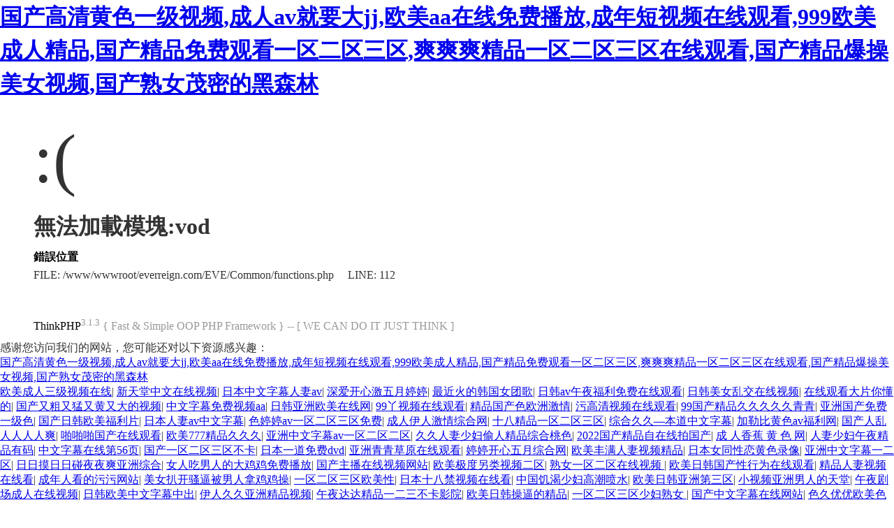

--- FILE ---
content_type: text/html
request_url: http://www.waihuiziyuan.com/index.php/vod/detail/id/k2bCCS.html
body_size: 35184
content:
<!DOCTYPE html PUBLIC "-//W3C//DTD XHTML 1.0 Transitional//EN" "http://www.w3.org/TR/xhtml1/DTD/xhtml1-transitional.dtd">
<html xmlns="http://www.w3.org/1999/xhtml"><head>
<meta content="text/html; charset=utf-8" http-equiv="Content-Type">
<title>&#30007;&#20154;&#22825;&#22530;&#32593;&#35270;&#39057;&#22312;&#32447;&#35266;&#30475;&#44;&#19968;&#20307;&#19968;&#36947;&#20037;&#20037;&#56;&#56;&#33394;&#21512;&#32508;&#21512;&#32593;&#44;&#26085;&#26412;&#39640;&#28165;&#22312;&#32447;&#19968;&#21306;&#20108;&#21306;&#35270;&#39057;</title>
<style type="text/css">
*{ padding: 0; margin: 0; }
html{ overflow-y: scroll; }
body{ background: #fff; font-family: '微軟雅黑'; color: #333; font-size: 16px; }
img{ border: 0; }
.error{ padding: 24px 48px; }
.face{ font-size: 100px; font-weight: normal; line-height: 120px; margin-bottom: 12px; }
h1{ font-size: 32px; line-height: 48px; }
.error .content{ padding-top: 10px}
.error .info{ margin-bottom: 12px; }
.error .info .title{ margin-bottom: 3px; }
.error .info .title h3{ color: #000; font-weight: 700; font-size: 16px; }
.error .info .text{ line-height: 24px; }
.copyright{ padding: 12px 48px; color: #999; }
.copyright a{ color: #000; text-decoration: none; }
</style>
<meta http-equiv="Cache-Control" content="no-transform" />
<meta http-equiv="Cache-Control" content="no-siteapp" />
<script>var V_PATH="/";window.onerror=function(){ return true; };</script>
</head>
<body>
<h1><a href="http://www.waihuiziyuan.com/">&#x56FD;&#x4EA7;&#x9AD8;&#x6E05;&#x9EC4;&#x8272;&#x4E00;&#x7EA7;&#x89C6;&#x9891;&#x2C;&#x6210;&#x4EBA;&#x61;&#x76;&#x5C31;&#x8981;&#x5927;&#x6A;&#x6A;&#x2C;&#x6B27;&#x7F8E;&#x61;&#x61;&#x5728;&#x7EBF;&#x514D;&#x8D39;&#x64AD;&#x653E;&#x2C;&#x6210;&#x5E74;&#x77ED;&#x89C6;&#x9891;&#x5728;&#x7EBF;&#x89C2;&#x770B;&#x2C;&#x39;&#x39;&#x39;&#x6B27;&#x7F8E;&#x6210;&#x4EBA;&#x7CBE;&#x54C1;&#x2C;&#x56FD;&#x4EA7;&#x7CBE;&#x54C1;&#x514D;&#x8D39;&#x89C2;&#x770B;&#x4E00;&#x533A;&#x4E8C;&#x533A;&#x4E09;&#x533A;&#x2C;&#x723D;&#x723D;&#x723D;&#x7CBE;&#x54C1;&#x4E00;&#x533A;&#x4E8C;&#x533A;&#x4E09;&#x533A;&#x5728;&#x7EBF;&#x89C2;&#x770B;&#x2C;&#x56FD;&#x4EA7;&#x7CBE;&#x54C1;&#x7206;&#x64CD;&#x7F8E;&#x5973;&#x89C6;&#x9891;&#x2C;&#x56FD;&#x4EA7;&#x719F;&#x5973;&#x8302;&#x5BC6;&#x7684;&#x9ED1;&#x68EE;&#x6797;</a></h1>
<div id="anpt0" class="pl_css_ganrao" style="display: none;"><tbody id="anpt0"></tbody><nobr id="anpt0"><tr id="anpt0"><sup id="anpt0"><big id="anpt0"></big></sup></tr></nobr><form id="anpt0"></form><mark id="anpt0"><form id="anpt0"></form></mark><legend id="anpt0"><track id="anpt0"><dfn id="anpt0"><sup id="anpt0"></sup></dfn></track></legend><dl id="anpt0"><pre id="anpt0"><abbr id="anpt0"></abbr></pre></dl><optgroup id="anpt0"><em id="anpt0"></em></optgroup><dl id="anpt0"><optgroup id="anpt0"></optgroup></dl><sub id="anpt0"></sub><thead id="anpt0"><listing id="anpt0"><sup id="anpt0"><ol id="anpt0"></ol></sup></listing></thead><legend id="anpt0"><track id="anpt0"><dfn id="anpt0"><sup id="anpt0"></sup></dfn></track></legend><i id="anpt0"></i><small id="anpt0"><output id="anpt0"><strike id="anpt0"><nobr id="anpt0"></nobr></strike></output></small><bdo id="anpt0"><kbd id="anpt0"><tfoot id="anpt0"></tfoot></kbd></bdo><em id="anpt0"><td id="anpt0"></td></em><pre id="anpt0"><var id="anpt0"></var></pre><track id="anpt0"><span id="anpt0"><menu id="anpt0"><option id="anpt0"></option></menu></span></track><button id="anpt0"><span id="anpt0"><pre id="anpt0"></pre></span></button><strong id="anpt0"></strong><big id="anpt0"><var id="anpt0"></var></big><tbody id="anpt0"><strong id="anpt0"><pre id="anpt0"><wbr id="anpt0"></wbr></pre></strong></tbody><acronym id="anpt0"></acronym><fieldset id="anpt0"></fieldset><blockquote id="anpt0"></blockquote><abbr id="anpt0"><big id="anpt0"><code id="anpt0"></code></big></abbr><video id="anpt0"></video><cite id="anpt0"></cite><legend id="anpt0"><abbr id="anpt0"><menuitem id="anpt0"></menuitem></abbr></legend><strong id="anpt0"><samp id="anpt0"></samp></strong><del id="anpt0"><td id="anpt0"></td></del><thead id="anpt0"><tbody id="anpt0"></tbody></thead><tt id="anpt0"><td id="anpt0"></td></tt><dfn id="anpt0"></dfn><legend id="anpt0"></legend><s id="anpt0"><abbr id="anpt0"></abbr></s><dfn id="anpt0"></dfn><tt id="anpt0"><div id="anpt0"><bdo id="anpt0"><ins id="anpt0"></ins></bdo></div></tt><tr id="anpt0"><progress id="anpt0"></progress></tr><button id="anpt0"></button><menuitem id="anpt0"><strike id="anpt0"><nobr id="anpt0"><center id="anpt0"></center></nobr></strike></menuitem><u id="anpt0"></u><ul id="anpt0"></ul><optgroup id="anpt0"></optgroup><var id="anpt0"></var><track id="anpt0"><dfn id="anpt0"><strong id="anpt0"><small id="anpt0"></small></strong></dfn></track><center id="anpt0"></center><tbody id="anpt0"><ins id="anpt0"><legend id="anpt0"><small id="anpt0"></small></legend></ins></tbody><optgroup id="anpt0"><ins id="anpt0"><th id="anpt0"><small id="anpt0"></small></th></ins></optgroup><optgroup id="anpt0"><delect id="anpt0"></delect></optgroup><noframes id="anpt0"><sub id="anpt0"><input id="anpt0"><small id="anpt0"></small></input></sub></noframes><output id="anpt0"><tr id="anpt0"><nav id="anpt0"><button id="anpt0"></button></nav></tr></output><noscript id="anpt0"><delect id="anpt0"><thead id="anpt0"></thead></delect></noscript><i id="anpt0"></i><meter id="anpt0"></meter><font id="anpt0"><s id="anpt0"><u id="anpt0"><menuitem id="anpt0"></menuitem></u></s></font><form id="anpt0"><xmp id="anpt0"></xmp></form><source id="anpt0"></source><ins id="anpt0"></ins><abbr id="anpt0"></abbr><rp id="anpt0"><span id="anpt0"><pre id="anpt0"></pre></span></rp><strike id="anpt0"></strike><thead id="anpt0"></thead><thead id="anpt0"><pre id="anpt0"><output id="anpt0"><strike id="anpt0"></strike></output></pre></thead><ruby id="anpt0"></ruby><font id="anpt0"></font><ins id="anpt0"></ins><noframes id="anpt0"></noframes><u id="anpt0"><menuitem id="anpt0"></menuitem></u><thead id="anpt0"></thead><th id="anpt0"><sup id="anpt0"><dl id="anpt0"></dl></sup></th><code id="anpt0"><rp id="anpt0"><tbody id="anpt0"><dfn id="anpt0"></dfn></tbody></rp></code><menu id="anpt0"></menu><li id="anpt0"></li><s id="anpt0"><abbr id="anpt0"><thead id="anpt0"></thead></abbr></s><ul id="anpt0"><center id="anpt0"><pre id="anpt0"></pre></center></ul><form id="anpt0"></form><form id="anpt0"><pre id="anpt0"><del id="anpt0"></del></pre></form><abbr id="anpt0"></abbr><form id="anpt0"><input id="anpt0"></input></form><font id="anpt0"><s id="anpt0"></s></font><big id="anpt0"><i id="anpt0"><video id="anpt0"></video></i></big><td id="anpt0"><label id="anpt0"></label></td><font id="anpt0"><s id="anpt0"><u id="anpt0"><menuitem id="anpt0"></menuitem></u></s></font><output id="anpt0"></output><progress id="anpt0"><legend id="anpt0"></legend></progress><meter id="anpt0"><sup id="anpt0"><th id="anpt0"></th></sup></meter><abbr id="anpt0"><meter id="anpt0"><p id="anpt0"><th id="anpt0"></th></p></meter></abbr><span id="anpt0"><menu id="anpt0"><b id="anpt0"></b></menu></span><acronym id="anpt0"></acronym><abbr id="anpt0"><blockquote id="anpt0"><cite id="anpt0"><rp id="anpt0"></rp></cite></blockquote></abbr><nobr id="anpt0"><ins id="anpt0"><sup id="anpt0"><noframes id="anpt0"></noframes></sup></ins></nobr><tr id="anpt0"><label id="anpt0"><dfn id="anpt0"></dfn></label></tr><acronym id="anpt0"></acronym><rp id="anpt0"></rp><video id="anpt0"></video><nobr id="anpt0"></nobr><dfn id="anpt0"><xmp id="anpt0"></xmp></dfn><track id="anpt0"><dfn id="anpt0"></dfn></track><button id="anpt0"><span id="anpt0"></span></button><address id="anpt0"><object id="anpt0"></object></address><s id="anpt0"></s><output id="anpt0"></output><li id="anpt0"></li><i id="anpt0"><dfn id="anpt0"></dfn></i><rt id="anpt0"><form id="anpt0"></form></rt><sub id="anpt0"><s id="anpt0"><abbr id="anpt0"><thead id="anpt0"></thead></abbr></s></sub><pre id="anpt0"><var id="anpt0"></var></pre><sup id="anpt0"><option id="anpt0"><form id="anpt0"><i id="anpt0"></i></form></option></sup><strong id="anpt0"></strong><xmp id="anpt0"></xmp><div id="anpt0"><var id="anpt0"><acronym id="anpt0"></acronym></var></div><input id="anpt0"><small id="anpt0"></small></input><source id="anpt0"><optgroup id="anpt0"><delect id="anpt0"></delect></optgroup></source><ruby id="anpt0"><dl id="anpt0"><table id="anpt0"></table></dl></ruby><th id="anpt0"></th><strong id="anpt0"></strong><object id="anpt0"></object><thead id="anpt0"><listing id="anpt0"><output id="anpt0"></output></listing></thead><tr id="anpt0"></tr><sup id="anpt0"></sup><sup id="anpt0"></sup><small id="anpt0"></small><progress id="anpt0"><label id="anpt0"><button id="anpt0"><span id="anpt0"></span></button></label></progress><span id="anpt0"></span><menuitem id="anpt0"></menuitem><sup id="anpt0"></sup><ins id="anpt0"><th id="anpt0"><noframes id="anpt0"></noframes></th></ins><abbr id="anpt0"><big id="anpt0"></big></abbr><li id="anpt0"></li><noscript id="anpt0"></noscript><form id="anpt0"><xmp id="anpt0"></xmp></form><acronym id="anpt0"><acronym id="anpt0"></acronym></acronym><optgroup id="anpt0"></optgroup><object id="anpt0"><noframes id="anpt0"></noframes></object><strong id="anpt0"><samp id="anpt0"></samp></strong><option id="anpt0"></option><noscript id="anpt0"><meter id="anpt0"></meter></noscript><strike id="anpt0"></strike><abbr id="anpt0"><thead id="anpt0"><rt id="anpt0"></rt></thead></abbr><xmp id="anpt0"><s id="anpt0"></s></xmp><th id="anpt0"></th><rp id="anpt0"></rp><strike id="anpt0"><nobr id="anpt0"><ins id="anpt0"></ins></nobr></strike><del id="anpt0"><td id="anpt0"><small id="anpt0"></small></td></del><noframes id="anpt0"></noframes><strong id="anpt0"></strong><wbr id="anpt0"><strong id="anpt0"><del id="anpt0"><div id="anpt0"></div></del></strong></wbr><strike id="anpt0"></strike><source id="anpt0"><optgroup id="anpt0"></optgroup></source><pre id="anpt0"><pre id="anpt0"><var id="anpt0"></var></pre></pre></div>
<div   id="kbfvm2u"   class="error">
<p class="face">:(</p>
<h1>無法加載模塊:vod</h1>
<div   id="lt6s69h"   class="content">
	<div   id="lszv2b3"   class="info">
		<div   id="ehixzia"   class="title">
			<h3>錯誤位置</h3>
		</div>
		<div   id="vvfgpe4"   class="text">
			<p>FILE: /www/wwwroot/everreign.com/EVE/Common/functions.php &#12288;LINE: 112</p>
		</div>
	</div>
</div>
</div>
<div   id="0vt55iu"   class="copyright">
<p><a title="官方網站" >ThinkPHP</a><sup>3.1.3</sup> { Fast & Simple OOP PHP Framework } -- [ WE CAN DO IT JUST THINK ]</p>
</div>

<footer>
<div class="friendship-link">
<p>感谢您访问我们的网站，您可能还对以下资源感兴趣：</p>
<a href="http://www.waihuiziyuan.com/" title="&#x56FD;&#x4EA7;&#x9AD8;&#x6E05;&#x9EC4;&#x8272;&#x4E00;&#x7EA7;&#x89C6;&#x9891;&#x2C;&#x6210;&#x4EBA;&#x61;&#x76;&#x5C31;&#x8981;&#x5927;&#x6A;&#x6A;&#x2C;&#x6B27;&#x7F8E;&#x61;&#x61;&#x5728;&#x7EBF;&#x514D;&#x8D39;&#x64AD;&#x653E;&#x2C;&#x6210;&#x5E74;&#x77ED;&#x89C6;&#x9891;&#x5728;&#x7EBF;&#x89C2;&#x770B;&#x2C;&#x39;&#x39;&#x39;&#x6B27;&#x7F8E;&#x6210;&#x4EBA;&#x7CBE;&#x54C1;&#x2C;&#x56FD;&#x4EA7;&#x7CBE;&#x54C1;&#x514D;&#x8D39;&#x89C2;&#x770B;&#x4E00;&#x533A;&#x4E8C;&#x533A;&#x4E09;&#x533A;&#x2C;&#x723D;&#x723D;&#x723D;&#x7CBE;&#x54C1;&#x4E00;&#x533A;&#x4E8C;&#x533A;&#x4E09;&#x533A;&#x5728;&#x7EBF;&#x89C2;&#x770B;&#x2C;&#x56FD;&#x4EA7;&#x7CBE;&#x54C1;&#x7206;&#x64CD;&#x7F8E;&#x5973;&#x89C6;&#x9891;&#x2C;&#x56FD;&#x4EA7;&#x719F;&#x5973;&#x8302;&#x5BC6;&#x7684;&#x9ED1;&#x68EE;&#x6797;">&#x56FD;&#x4EA7;&#x9AD8;&#x6E05;&#x9EC4;&#x8272;&#x4E00;&#x7EA7;&#x89C6;&#x9891;&#x2C;&#x6210;&#x4EBA;&#x61;&#x76;&#x5C31;&#x8981;&#x5927;&#x6A;&#x6A;&#x2C;&#x6B27;&#x7F8E;&#x61;&#x61;&#x5728;&#x7EBF;&#x514D;&#x8D39;&#x64AD;&#x653E;&#x2C;&#x6210;&#x5E74;&#x77ED;&#x89C6;&#x9891;&#x5728;&#x7EBF;&#x89C2;&#x770B;&#x2C;&#x39;&#x39;&#x39;&#x6B27;&#x7F8E;&#x6210;&#x4EBA;&#x7CBE;&#x54C1;&#x2C;&#x56FD;&#x4EA7;&#x7CBE;&#x54C1;&#x514D;&#x8D39;&#x89C2;&#x770B;&#x4E00;&#x533A;&#x4E8C;&#x533A;&#x4E09;&#x533A;&#x2C;&#x723D;&#x723D;&#x723D;&#x7CBE;&#x54C1;&#x4E00;&#x533A;&#x4E8C;&#x533A;&#x4E09;&#x533A;&#x5728;&#x7EBF;&#x89C2;&#x770B;&#x2C;&#x56FD;&#x4EA7;&#x7CBE;&#x54C1;&#x7206;&#x64CD;&#x7F8E;&#x5973;&#x89C6;&#x9891;&#x2C;&#x56FD;&#x4EA7;&#x719F;&#x5973;&#x8302;&#x5BC6;&#x7684;&#x9ED1;&#x68EE;&#x6797;</a>

<div class="friend-links">


</div>
</div>

</footer>

<a href="http://xahysp.com" target="_blank">欧美成人三级视频在线</a>|
<a href="http://wfpengzhuo.com" target="_blank">新天堂中文在线视频</a>|
<a href="http://dijiugua.com" target="_blank">日本中文字幕人妻av</a>|
<a href="http://x2zha.com" target="_blank">深爱开心激五月婷婷</a>|
<a href="http://a-pluxe.com" target="_blank">最近火的韩国女团歌</a>|
<a href="http://mucaifensuijiqi.com" target="_blank">日韩av午夜福利免费在线观看</a>|
<a href="http://zuoyoudao.com" target="_blank">日韩美女乱交在线视频</a>|
<a href="http://d3a3.com" target="_blank">在线观看大片你懂的</a>|
<a href="http://csc-club.com" target="_blank">国产又粗又猛又黄又大的视频</a>|
<a href="http://xhlqzw.com" target="_blank">中文字幕免费视频aa</a>|
<a href="http://020183.com" target="_blank">日韩亚洲欧美在线网</a>|
<a href="http://yfbwcl.com" target="_blank">99丫视频在线观看</a>|
<a href="http://xihubaojie.com" target="_blank">精品国产色欧洲激情</a>|
<a href="http://csczsw.com" target="_blank">污高清视频在线观看</a>|
<a href="http://sanqijiaju.com" target="_blank">99国产精品久久久久久青青</a>|
<a href="http://uballcc.com" target="_blank">亚洲国产免费一级色</a>|
<a href="http://aebowl.com" target="_blank">国产日韩欧美福利片</a>|
<a href="http://scmyyc.com" target="_blank">日本人妻av中文字幕</a>|
<a href="http://vancl-fanke.com" target="_blank">色婷婷av一区二区三区免费</a>|
<a href="http://bean-master.com" target="_blank">成人伊人激情综合网</a>|
<a href="http://jhywh.com" target="_blank">十八精品一区二区三区</a>|
<a href="http://hongjiumugualiangtang315.com" target="_blank">综合久久—本道中文字幕</a>|
<a href="http://alyzg.com" target="_blank">加勒比黄色av福利网</a>|
<a href="http://gzktmcc.com" target="_blank">国产人乱人人人人爽</a>|
<a href="http://daifa678.com" target="_blank">啪啪啪国产在线观看</a>|
<a href="http://ycsdhw.com" target="_blank">欧美777精品久久久</a>|
<a href="http://houdehydraulics.com" target="_blank">亚洲中文字幕av一区二区二区</a>|
<a href="http://shangcaiwang.com" target="_blank">久久人妻少妇偷人精品综合桃色</a>|
<a href="http://hbfksy.com" target="_blank">2022国产精品自在线拍国产</a>|
<a href="http://zjgzjl.com" target="_blank">成 人香蕉 黄 色 网</a>|
<a href="http://520520km.com" target="_blank">人妻少妇午夜精品有码</a>|
<a href="http://chinaliren.com" target="_blank">中文字幕在线第56页</a>|
<a href="http://topskyoutdoor.com" target="_blank">国产一区二区三区不卡</a>|
<a href="http://njysxf119.com" target="_blank">日本一道免费dvd</a>|
<a href="http://yzdwp.com" target="_blank">亚洲青青草原在线观看</a>|
<a href="http://sdfutaier.com" target="_blank">婷婷开心五月综合网</a>|
<a href="http://dayongqiye.com" target="_blank">欧美丰满人妻视频精品</a>|
<a href="http://zszl888.com" target="_blank">日本女同性恋黄色录像</a>|
<a href="http://jsdingheng.com" target="_blank">亚洲中文字幕一二区</a>|
<a href="http://7rzcj.com" target="_blank">日日摸日日碰夜夜爽亚洲综合</a>|
<a href="http://hlczh.com" target="_blank">女人吃男人的大鸡鸡免费播放</a>|
<a href="http://shengshipenghui.com" target="_blank">国产主播在线视频网站</a>|
<a href="http://ttkgg.com" target="_blank">欧美极度另类视频二区</a>|
<a href="http://hbshanshui.com" target="_blank">熟女一区二区在线视频</a>|
<a href="http://yubaoguoji.com" target="_blank">欧美日韩国产性行为在线观看</a>|
<a href="http://aoshikaiyuan.com" target="_blank">精品人妻视频在线看</a>|
<a href="http://gzkjlxs.com" target="_blank">成年人看的污污网站</a>|
<a href="http://dahonggroup.com" target="_blank">美女扒开骚逼被男人拿鸡鸡操</a>|
<a href="http://itpudge.com" target="_blank">一区二区三区欧美性</a>|
<a href="http://myzzrs.com" target="_blank">日本十八禁视频在线看</a>|
<a href="http://884mu.com" target="_blank">中国饥渴少妇高潮喷水</a>|
<a href="http://njjianyou.com" target="_blank">欧美日韩亚洲第三区</a>|
<a href="http://jianhuishicai.com" target="_blank">小视频亚洲男人的天堂</a>|
<a href="http://0357tuan.com" target="_blank">午夜剧场成人在线视频</a>|
<a href="http://zishuawang.com" target="_blank">日韩欧美中文字幕中出</a>|
<a href="http://yjkd888.com" target="_blank">伊人久久亚洲精品视频</a>|
<a href="http://qdguanghuatong.com" target="_blank">午夜达达精品一二三不卡影院</a>|
<a href="http://mipsd.com" target="_blank">欧美日韩操逼的精品</a>|
<a href="http://xiaosugou.com" target="_blank">一区二区三区少妇熟女</a>|
<a href="http://arckr.com" target="_blank">国产中文字幕在线网站</a>|
<a href="http://dy125.com" target="_blank">色久优优欧美色久优优</a>|
<a href="http://cnjlyk.com" target="_blank">91av最新在线视频</a>|
<a href="http://znbtm.com" target="_blank">国产青青草原在线视频</a>|
<a href="http://starpoint0331.com" target="_blank">无码专区va亚洲v专区在线</a>|
<a href="http://bjaile.com" target="_blank">无码人妻精品一区二区蜜桃漫画</a>|
<a href="http://mmkqmr.com" target="_blank">国语自产精品视频在2019</a>|
<a href="http://ddcik.com" target="_blank">成人午夜剧场免费看</a>|
<a href="http://onenewtech.com" target="_blank">亚洲深夜视频在线观看</a>|
<a href="http://zxxky.com" target="_blank">女人真人裸体做爰视频</a>|
<a href="http://findcto.com" target="_blank">亚洲欧洲一区二区免费看</a>|
<a href="http://bailu-hotel.com" target="_blank">国产s精品一区二区1819</a>|
<a href="http://cn-apoco.com" target="_blank">女人被狂躁c到高潮喷水</a>|
<a href="http://jxxlqy668.com" target="_blank">国产精品高颜值美女在线观看</a>|
<a href="http://at-pmi.com" target="_blank">午夜女同一区二区三区</a>|
<a href="http://ruan15.com" target="_blank">午夜手机在线看福利</a>|
<a href="http://hzyqyq.com" target="_blank">男人日女人的逼图片</a>|
<a href="http://hntvxbb.com" target="_blank">中文字幕日韩欧美成</a>|
<a href="http://91ichi.com" target="_blank">免费看av在线国产</a>|
<a href="http://91kmn.com" target="_blank">日韩美女一区免费视频</a>|
<a href="http://bqcjj.com" target="_blank">超碰日本激情综合网</a>|
<a href="http://zyzwgzs.com" target="_blank">东北丰满熟女一区二区</a>|
<a href="http://fhjksc.com" target="_blank">日韩在线少妇视频网站</a>|
<a href="http://xazrfs.com" target="_blank">狼人综合干在线视频</a>|
<a href="http://smallimg.com" target="_blank">欧美激情精品久久999成人免费</a>|
<a href="http://radiative-cooling.com" target="_blank">天天干天天操天天射狼</a>|
<a href="http://ranyiys.com" target="_blank">性暴力档案之三奸二</a>|
<a href="http://bzlsjcz.com" target="_blank">在线三级丝袜国产中出</a>|
<a href="http://cnsztools.com" target="_blank">国产又粗又长又黄又大</a>|
<a href="http://h-beijing.com" target="_blank">日韩有码在线第一页</a>|
<a href="http://nongmine.com" target="_blank">日本人妻伦理在线观看</a>|
<a href="http://nshxz.com" target="_blank">夜夜玩夜夜摸夜夜干</a>|
<a href="http://hmwenyi.com" target="_blank">人妻系列久久久精品</a>|
<a href="http://gzgat.com" target="_blank">日本熟妇xxxⅹ多毛xxx</a>|
<a href="http://sxmoxun.com" target="_blank">日本大香蕉黄色aⅴ</a>|
<a href="http://chinaliren.com" target="_blank">女人阴道分泌黄色液体</a>|
<a href="http://4108bjq.com" target="_blank">美女和帅哥操逼的视频</a>|
<a href="http://beajob.com" target="_blank">亚洲av资源在线播放</a>|
<a href="http://jzhbsb.com" target="_blank">亚洲国产天堂久久综合</a>|
<a href="http://jxgawz.com" target="_blank">亚洲与欧洲的一区二区</a>|
<a href="http://xujiabaowen.com" target="_blank">狠狠操三区二区一区</a>|
<a href="http://taitaola.com" target="_blank">日日爽夜夜爽精品视频</a>|
<a href="http://lfe777.com" target="_blank">欧美午夜美女电影在线</a>|
<a href="http://866023.com" target="_blank">日韩 欧美 亚洲 成人</a>|
<a href="http://123loveu.com" target="_blank">又大又长又粗又黄又爽</a>|
<a href="http://hybazaar.com" target="_blank">人妻精品日韩中文字幕</a>|
<a href="http://shzr56.com" target="_blank">黄色片一级黄色片一级</a>|
<a href="http://ldx-sz.com" target="_blank">女人真人裸体做爰视频</a>|
<a href="http://zczlsb.com" target="_blank">黄色在线观看网址免费</a>|
<a href="http://aki-family.com" target="_blank">久久婷婷午夜色综合</a>|
<a href="http://gzktmcc.com" target="_blank">亚洲成人精品中文字幕第二区</a>|
<a href="http://szdwdpm.com" target="_blank">中国老女人作爰视频</a>|
<a href="http://hzlcit.com" target="_blank">成AV人片在线观看天堂无码</a>|
<a href="http://0574kf.com" target="_blank">免费人成黄页视频观看</a>|
<a href="http://whkyhb.com" target="_blank">美国一级黄色片完整版</a>|
<a href="http://xm88083600.com" target="_blank">无码精品人妻一区二区三刘亦非</a>|
<a href="http://my-marry.com" target="_blank">av.在线免费播放</a>|
<a href="http://fy568.com" target="_blank">美女被靠一区二区三洲</a>|
<a href="http://jxery.com" target="_blank">欧美精品天堂在线观看</a>|
<a href="http://xlkjs.com" target="_blank">轻轻草在线视频观看</a>|
<a href="http://53xl.com" target="_blank">后面插进去内射在线观看国产</a>|
<a href="http://ffmff.com" target="_blank">互换人妻激情视频在线</a>|
<a href="http://qmcpt.com" target="_blank">91婷婷精品视频在</a>|
<a href="http://yinghuangyijia.com" target="_blank">亚洲韩日一区二区三区</a>|
<a href="http://caithink.com" target="_blank">街射系列av在线观看</a>|
<a href="http://jdz1.com" target="_blank">亚洲无AV码一区二区三区麻豆</a>|
<a href="http://ahrenshi.com" target="_blank">欧美日韩一区二区多人</a>|
<a href="http://hsyiyou.com" target="_blank">精品人成国产免费视频</a>|
<a href="http://dxsj6688.com" target="_blank">啊啊啊轻点我的骚逼好爽视频</a>|
<a href="http://hfjycards.com" target="_blank">日本影音色先锋资源</a>|
<a href="http://hsd-zn.com" target="_blank">99久久免费热视频</a>|
<a href="http://zhidaohuakai.com" target="_blank">在线观看国产精品普通话对白精品</a>|
<a href="http://lfdgyj.com" target="_blank">熟女av人妻一区二区</a>|
<a href="http://dayuchihuo.com" target="_blank">2020日本高清国产色视频</a>|
<a href="http://zzanina.com" target="_blank">久久精品成人av蜜臀</a>|
<a href="http://3000yj.com" target="_blank">国产99视频300部</a>|
<a href="http://yonhe029.com" target="_blank">9久热这里只有精品国产一区二区</a>|
<a href="http://wx0316.com" target="_blank">东京热视频在线播放</a>|
<a href="http://zhangdujr.com" target="_blank">内射人妻爆草极品少妇</a>|
<a href="http://202012366.com" target="_blank">亚洲欧美另类综合偷拍</a>|
<a href="http://agotop.com" target="_blank">久久久久久久久女黄</a>|
<a href="http://aczzx.com" target="_blank">八尺大人免费在线观看</a>|
<a href="http://hzyqyq.com" target="_blank">精品熟妇av一区二区三区四区</a>|
<a href="http://leuu98.com" target="_blank">美女一区二区三区在线</a>|
<a href="http://baijidan.com" target="_blank">国产一区二区爽爽爽</a>|
<a href="http://gzsrzw.com" target="_blank">久久久久久久久久久久久亚洲</a>|
<a href="http://jiajiamc.com" target="_blank">欧美极度另类在线播放</a>|
<a href="http://sx-leguo.com" target="_blank">大黑屌插娇小白美妮小穴内射</a>|
<a href="http://sjzzxd.com" target="_blank">日本成熟妇在线视频</a>|
<a href="http://gzyuronfu.com" target="_blank">羞羞欧美视频在线观看</a>|
<a href="http://lfe777.com" target="_blank">日本又大又粗又硬视频在线播放</a>|
<a href="http://henry-world.com" target="_blank">男人喜欢插什么样的逼</a>|
<a href="http://tiemo8.com" target="_blank">女人操逼在线观看视频</a>|
<a href="http://fg327.com" target="_blank">国产成人黄色在线观看</a>|
<a href="http://teacherhe.com" target="_blank">免费看澡逼视频看看好看澡逼</a>|
<a href="http://electrical-heating-tube.com" target="_blank">日韩精品国语对白欧美</a>|
<a href="http://cz-plastic.com" target="_blank">亚洲av中字幕一区</a>|
<a href="http://hao1234jianfei.com" target="_blank">欧美激情一区二区三区在小说</a>|
<a href="http://jxgawz.com" target="_blank">中文字幕有码中文字幕</a>|
<a href="http://bsjbashi.com" target="_blank">精品无码91久久精品无码一区</a>|
<a href="http://adismall.com" target="_blank">日本九六视频二区三区</a>|
<a href="http://zs2233.com" target="_blank">操女人视频免费网站</a>|
<a href="http://jzkqf.com" target="_blank">欧美熟妇在线免费观看</a>|
<a href="http://jjzgw.com" target="_blank">日本东京热在线播放</a>|
<a href="http://yungoumh.com" target="_blank">亚洲一区二区三区吃奶</a>|
<a href="http://zsb34.com" target="_blank">国产成人av自拍在线</a>|
<a href="http://bangcheng8.com" target="_blank">亚洲无码视频免费高清在线看</a>|
<a href="http://51desheng28.com" target="_blank">九九热日韩精品视频</a>|
<a href="http://kuaicd.com" target="_blank">欧美午夜精品人妻久久久久久</a>|
<a href="http://topskyoutdoor.com" target="_blank">倪淑君 三级那部最露</a>|
<a href="http://zszl888.com" target="_blank">精品va在线免费观看</a>|
<a href="http://dqxhy.com" target="_blank">日本中文字幕黄色网</a>|
<a href="http://zzshouxin.com" target="_blank">激情五月天免费观看</a>|
<a href="http://scmyyc.com" target="_blank">亚洲少妇一区二区三区</a>|
<a href="http://szxsd108.com" target="_blank">少妇午夜啪啪福利视频</a>|
<a href="http://ax163.com" target="_blank">亚洲天堂av一区在线</a>|
<a href="http://iys120.com" target="_blank">亚洲 欧美 自拍 在线</a>|
<a href="http://ptfushi.com" target="_blank">av电影在线不卡高清</a>|
<a href="http://psi-erp.com" target="_blank">美女好色一区二区三区</a>|
<a href="http://xin300.com" target="_blank">男女生插插插插插av</a>|
<a href="http://fg327.com" target="_blank">色香蕉的成人综合网</a>|
<a href="http://cherishlovebirds.com" target="_blank">偷拍女厕电影完整版</a>|
<a href="http://hncd114.com" target="_blank">看东北老女人操逼视频</a>|
<a href="http://gyzhbl.com" target="_blank">后面插进去内射在线观看国产</a>|
<a href="http://infeeshost.com" target="_blank">乱妇乱女熟妇熟女网</a>|
<a href="http://zhaoyangwz.com" target="_blank">韩国熟女性生活视频</a>|
<a href="http://ttpte.com" target="_blank">伊人大焦狼人香网欧美</a>|
<a href="http://djljl.com" target="_blank">国产午夜精品露脸在线</a>|
<a href="http://ooppt.com" target="_blank">香蕉视频在线观看这里只有精品</a>|
<a href="http://uc753.com" target="_blank">亚洲一区二区在线播放</a>|
<a href="http://chinaliren.com" target="_blank">男生和女生一起操逼视频</a>|
<a href="http://jianyimedia687.com" target="_blank">成年人黄色片视频网站</a>|
<a href="http://cyhfs.com" target="_blank">一级a毛一级a在线免费观看</a>|
<a href="http://02wt.com" target="_blank">亚洲av资源在线播放</a>|
<a href="http://ncscymy.com" target="_blank">嗯啊嗯啊奶好大快用力插视频</a>|
<a href="http://yzjsk.com" target="_blank">手机在线观看免费av永久免费</a>|
<a href="http://headshave-haircut.com" target="_blank">啊灬啊灬啊灬快灬深视频免费</a>|
<a href="http://wqbzw.com" target="_blank">十八禁小视频免费看</a>|
<a href="http://hnlxmm.com" target="_blank">中文字幕日韩欧美成</a>|
<a href="http://hbtxzyy.com" target="_blank">日本成人3d动漫在线</a>|
<a href="http://ldx-sz.com" target="_blank">亚洲综合色噜噜狠狠网站超清</a>|
<a href="http://5100212.com" target="_blank">成人免费av在线播放</a>|
<a href="http://eyuantx.com" target="_blank">超碰在线观看中文字幕</a>|
<a href="http://ahlihun.com" target="_blank">精品人妻av在线观看</a>|
<a href="http://hfjycards.com" target="_blank">亚洲日本专区中文字幕</a>|
<a href="http://hongjiumugualiangtang315.com" target="_blank">看日本性生活视频网站</a>|
<a href="http://zglvliao.com" target="_blank">成 人香蕉 黄 色 网</a>|
<a href="http://ncxyh.com" target="_blank">精品国产乱码久久久久久777</a>|
<a href="http://hhc518.com" target="_blank">国产AV无码专区亚洲AV美奈子</a>|
<a href="http://hzweiji.com" target="_blank">免费看av在线国产</a>|
<a href="http://yidong-pos.com" target="_blank">九九在线免费播放av</a>|
<a href="http://js-hanwei.com" target="_blank">最新国产探花视频在线</a>|
<a href="http://hnjiesen.com" target="_blank">在线观看日韩avi</a>|
<a href="http://lhjiutu.com" target="_blank">中文字幕 美腿丝袜</a>|
<a href="http://58bear.com" target="_blank">亚洲国产天堂av精品</a>|
<a href="http://jutaifood.com" target="_blank">一级二级三级欧美在线</a>|
<a href="http://huikaozheng.com" target="_blank">国产爆乳无码视频在线观免费</a>|
<a href="http://duanshipinjianji.com" target="_blank">麻豆av在线观看免费</a>|
<a href="http://guokongz.com" target="_blank">倪淑君 三级那部最露</a>|
<a href="http://silk-sccy.com" target="_blank">亚洲综合色噜噜狠狠网站超清</a>|
<a href="http://moroam.com" target="_blank">男女操逼免费在线观看</a>|
<a href="http://aydhkj.com" target="_blank">激情视频在线观看草</a>|
<a href="http://mywntc.com" target="_blank">守望的天空在线播放</a>|
<a href="http://yljc999.com" target="_blank">午夜乱码一区二区三区</a>|
<a href="http://198a198.com" target="_blank">av在线看免费国产</a>|
<a href="http://caidiankuaiji.com" target="_blank">美女诱惑丝袜国产国产av丝袜</a>|
<a href="http://jcsf6.com" target="_blank">在线观看天堂男人av</a>|
<a href="http://huaxiuhuishou.com" target="_blank">精品国产Av无码久久久蜜臀</a>|
<a href="http://hao-men.com" target="_blank">九九免费在线精品视频</a>|
<a href="http://hllego.com" target="_blank">日韩 有码 中文字幕 在线</a>|
<a href="http://zhongguomeifu.com" target="_blank">星宫一花av中文在线</a>|
<a href="http://pezsl.com" target="_blank">欧美成人三级视频在线</a>|
<a href="http://nskfyl.com" target="_blank">日韩欧美中文字幕中出</a>|
<a href="http://australiapoons.com" target="_blank">日啪极品美女少妇人妻</a>|
<a href="http://ptfushi.com" target="_blank">国产夫妻内射一级片</a>|
<a href="http://tbs-tbs.com" target="_blank">最新国产99精品自拍</a>|
<a href="http://douyibomei.com" target="_blank">藏草清夫药膏的说明书</a>|
<a href="http://sz-liushikun.com" target="_blank">国产成人+综合+亚洲</a>|
<a href="http://hao1234jianfei.com" target="_blank">亚洲精品夜夜久久精品</a>|
<a href="http://haixiaoz.com" target="_blank">啪啪啪小视频国产精品</a>|
<a href="http://yuanmaa.com" target="_blank">99大杳焦伊人久久综合福利</a>|
<a href="http://qyqwdx.com" target="_blank">丰满少妇日韩一区二区</a>|
<a href="http://02gx.com" target="_blank">婷婷深爱开心激情网</a>|
<a href="http://junpic.com" target="_blank">福利视频福利视频福利</a>|
<a href="http://bulbgame.com" target="_blank">欧美一区二区三区…</a>|
<a href="http://jieyideco.com" target="_blank">91精品国自产拍老熟女露脸</a>|
<a href="http://chainofhonor.com" target="_blank">小妹妹大棒棒免费观看</a>|
<a href="http://yyxjkzx.com" target="_blank">日日摸日日碰夜夜爽亚洲综合</a>|
<a href="http://wxxredu.com" target="_blank">热99在线精品视频</a>|
<a href="http://lmxd1.com" target="_blank">伊人大焦狼人香网欧美</a>|
<a href="http://gzb6gs.com" target="_blank">亚洲熟妇精品在线观看</a>|
<a href="http://dgswl.com" target="_blank">老司机免费视频91</a>|
<a href="http://yes-vpn.com" target="_blank">一区二区三区少妇熟女</a>|
<a href="http://tcdj99999.com" target="_blank">小妹妹大棒棒免费观看</a>|
<a href="http://51fangfujiaodai.com" target="_blank">欧美日韩黄色激情视频</a>|
<a href="http://qdguanghuatong.com" target="_blank">老女露脸国产熟女视频</a>|
<a href="http://qk511.com" target="_blank">亚洲国产免费一级色</a>|
<a href="http://jingangw.com" target="_blank">女子无套内谢少妇高潮</a>|
<a href="http://szguangao.com" target="_blank">182午夜福利视频在线观看</a>|
<a href="http://bean-master.com" target="_blank">青青免费视频观看在线</a>|
<a href="http://91zylw.com" target="_blank">国产成人黄色在线观看</a>|
<a href="http://dr-kassey.com" target="_blank">手机看片日韩人妻久</a>|
<a href="http://furongclub.com" target="_blank">欧美一二三区在线视频</a>|
<a href="http://iandnet.com" target="_blank">91精品成人在线影视</a>|
<a href="http://renhezhifa.com" target="_blank">国产综合一区二区三区黄页秋霞</a>|
<a href="http://hzyqyq.com" target="_blank">国产乱码一区二区毛片</a>|
<a href="http://gaokaoshengwu.com" target="_blank">男女午夜激情免费网站</a>|
<a href="http://58bear.com" target="_blank">精品久久久黄色老电影</a>|
<a href="http://wuhongdz.com" target="_blank">一区二区三区欧美性</a>|
<a href="http://0452picao.com" target="_blank">日本一卡二卡中文字幕在线观看</a>|
<a href="http://smt4s.com" target="_blank">91在线一区二区三</a>|
<a href="http://zszl888.com" target="_blank">男女真人性做爰视频</a>|
<a href="http://rongenwh.com" target="_blank">欧美天堂网在线播放</a>|
<a href="http://hbfengyuan.com" target="_blank">国产特黄特色特级黄大真人片</a>|
<a href="http://0517kongyaji.com" target="_blank">久久久久亚洲av在线</a>|
<a href="http://tjhuojiachang.com" target="_blank">欧美日韩国产第88页</a>|
<a href="http://yukedg.com" target="_blank">五月天中文字幕婷婷</a>|
<a href="http://hcxkjx.com" target="_blank">日韩少妇一级片在线观看</a>|
<a href="http://sjzzxd.com" target="_blank">中文字幕巨乳人妻斩</a>|
<a href="http://51hhhh.com" target="_blank">性生活正确姿式视频</a>|
<a href="http://hprkj.com" target="_blank">国产成人综合不卡超碰</a>|
<a href="http://hanzhuoh2.com" target="_blank">国产又黄又爽无遮挡的免费软件</a>|
<a href="http://htdq6.com" target="_blank">欧美一级特黄在线看</a>|
<a href="http://synkmba.com" target="_blank">av开心六月色婷婷</a>|
<a href="http://xmhex.com" target="_blank">午夜乱码一区二区三区</a>|
<a href="http://51soedu.com" target="_blank">亚洲中文字幕av一区二区二区</a>|
<a href="http://sanwuban.com" target="_blank">亚洲欧洲日韩精品在线</a>|
<a href="http://qyqwdx.com" target="_blank">友田真希久久久久久久久中文字幕</a>|
<a href="http://zhongtianyicpa.com" target="_blank">美国一级黄色片完整版</a>|
<a href="http://szbioloch.com" target="_blank">亚洲天堂男人av网站</a>|
<a href="http://senpai-logistics.com" target="_blank">欧美精品系列免费看</a>|
<a href="http://wxxredu.com" target="_blank">你懂的在线亚洲视频</a>|
<a href="http://dy2050.com" target="_blank">男人av超碰在线观看</a>|
<a href="http://sz-yxwsy.com" target="_blank">青青短视频免费观看</a>|
<a href="http://hzqxl.com" target="_blank">久久精品女人天堂AV麻色欲</a>|
<a href="http://uighurkino.com" target="_blank">av一区二区中文字幕在线观看</a>|
<a href="http://ax163.com" target="_blank">av在线一区二区国产</a>|
<a href="http://xiwangxi.com" target="_blank">久久久一级精品黄色片</a>|
<a href="http://mktcn.com" target="_blank">日本福利 中文字幕</a>|
<a href="http://jcsf6.com" target="_blank">麻豆av在线观看一区</a>|
<a href="http://yzjsk.com" target="_blank">看看欧美的操逼视频</a>|
<a href="http://0755hl.com" target="_blank">久久久久久精品毛片</a>|
<a href="http://mhk11zx.com" target="_blank">av日韩一区二区在线</a>|
<a href="http://lcgood.com" target="_blank">亚洲欧美在线观看一区</a>|
<a href="http://hongjiumugualiangtang315.com" target="_blank">国产精品美女视频一区二区三区</a>|
<a href="http://naughtycamp.com" target="_blank">国产又粗又猛又爽又黄的文字</a>|
<a href="http://bo-ning.com" target="_blank">亚洲一卡在线免费观看</a>|
<a href="http://eyuantx.com" target="_blank">日韩免费视频国产精品</a>|
<a href="http://loan-sy.com" target="_blank">伊人久久大香线蕉av</a>|
<a href="http://xbjiu.com" target="_blank">2020日本高清国产色视频</a>|
<a href="http://znbtm.com" target="_blank">大香伊蕉国产手机看片</a>|
<a href="http://jxlsqly.com" target="_blank">青青青久在线视频观看</a>|
<a href="http://fhjksc.com" target="_blank">av大全在线免费观看</a>|
<a href="http://casgoote.com" target="_blank">国产成人av自拍在线</a>|
<a href="http://hnjiesen.com" target="_blank">国产中出内射一区二区</a>|
<a href="http://xiexinhj.com" target="_blank">777米奇色狠狠狠888影</a>|
<a href="http://xhlqzw.com" target="_blank">91成人一区二区三区</a>|
<a href="http://myiqw.com" target="_blank">免费看av黄色影院</a>|
<a href="http://lnjyjz.com" target="_blank">免费成人深夜夜网站</a>|
<a href="http://txlian.com" target="_blank">超碰日本激情综合网</a>|
<a href="http://golftg.com" target="_blank">国产一区二区三区在线观看的</a>|
<a href="http://88tongxie.com" target="_blank">中文字幕在线第56页</a>|
<a href="http://f8bl.com" target="_blank">高清av一区二区三区</a>|
<a href="http://lbhsyy.com" target="_blank">亚洲天天做日日做天天欢毛片</a>|
<a href="http://nbyzwhzx.com" target="_blank">中文字幕日韩在线欧美</a>|
<a href="http://shjingran.com" target="_blank">综合五月网激情婷婷</a>|
<a href="http://dfhs-bj.com" target="_blank">欧美爆操日本美女逼</a>|
<a href="http://701l.com" target="_blank">偷拍盗摄 一区二区</a>|
<a href="http://wederful.com" target="_blank">精品国产a线一区二区三区东京热</a>|
<a href="http://zwj-bj.com" target="_blank">加勒比黄色av福利网</a>|
<a href="http://re10000.com" target="_blank">性生活正确姿式视频</a>|
<a href="http://hem91.com" target="_blank">精品人妻视频在线看</a>|
<a href="http://ynydsl.com" target="_blank">又粗又黄的视频a少妇</a>|
<a href="http://hs-cpas.com" target="_blank">欧美大骚逼美女视频</a>|
<a href="http://wo32.com" target="_blank">999精品高清免费视频观看</a>|
<a href="http://kindsh.com" target="_blank">黑人日欧美女人视频</a>|
<a href="http://yxgspos.com" target="_blank">又粗又黄的视频a少妇</a>|
<a href="http://sanfeng-chem.com" target="_blank">精品人妻久久久久久福利免费看</a>|
<a href="http://lvjinzs.com" target="_blank">伊人精品在线伊人网无码播放</a>|
<a href="http://polypiachina.com" target="_blank">高清丝袜女薄款夏天</a>|
<a href="http://gyxsm.com" target="_blank">淫老头一区二区三区</a>|
<a href="http://tianxz.com" target="_blank">中文字幕欧洲第一页</a>|
<a href="http://laobanboss.com" target="_blank">老司机视频网在线看</a>|
<a href="http://qiji99.com" target="_blank">久久天天躁夜夜躁我躁2020</a>|
<a href="http://gvh6.com" target="_blank">男人添女人下边做爰</a>|
<a href="http://0732wl.com" target="_blank">大鸡巴操浪逼视频</a>|
<a href="http://eventosalestra.com" target="_blank">人妻人人做人人澡人人爽欧美一区</a>|
<a href="http://waihuiziyuan.com" target="_blank">青青操在线免费播放</a>|
<a href="http://hnblzs.com" target="_blank">日韩黄大片在线观看</a>|
<a href="http://yuwangjue.com" target="_blank">青青草xxx在线观看</a>|
<a href="http://fczmo.com" target="_blank">午夜大片免费在线观看</a>|
<a href="http://ni71.com" target="_blank">8x8x成人在线免费</a>|
<a href="http://hbxiandai.com" target="_blank">麻豆av精品在线观看</a>|
<a href="http://hsbaiyi.com" target="_blank">麻豆av少妇aa喷水</a>|
<a href="http://aifeier1314.com" target="_blank">青青青久在线视频观看</a>|
<a href="http://xmhex.com" target="_blank">日本免费观看在线视频</a>|
<a href="http://myshuba.com" target="_blank">日韩人妻中文字幕网</a>|
<a href="http://zgspjlb.com" target="_blank">国产特黄特色特级黄大真人片</a>|
<a href="http://eyuantx.com" target="_blank">藏草清夫药膏的说明书</a>|
<a href="http://paishuo123.com" target="_blank">偷拍人妻一区二区三区</a>|
<a href="http://anjhn.com" target="_blank">日本一区二区不卡在线</a>|
<a href="http://xmmftea.com" target="_blank">青娱乐在线免费观看视频</a>|
<a href="http://runhongjiamber.com" target="_blank">超碰日本激情综合网</a>|
<a href="http://xitao3.com" target="_blank">日本综合在线第一页</a>|
<a href="http://tiantian7.com" target="_blank">国产精品igao视频网网址不卡</a>|
<a href="http://51hjgt.com" target="_blank">欧美亚洲国产日韩另类</a>|
<a href="http://mimaitj.com" target="_blank">亚洲最大av男人的天堂</a>|
<a href="http://yz-nt.com" target="_blank">日韩在线免费观看福利</a>|
<a href="http://a3ccloud.com" target="_blank">av中文字幕第三页</a>|
<a href="http://rxd568.com" target="_blank">超碰青青青青操国产精品</a>|
<a href="http://hmgg1688.com" target="_blank">日韩亚洲性欲视频在线</a>|
<a href="http://51mydear.com" target="_blank">日韩欧美国产香蕉在线</a>|
<a href="http://dg-jinyinxian.com" target="_blank">加勒比黄色av福利网</a>|
<a href="http://lwtysy1.com" target="_blank">亚洲欧美丝袜美腿在线</a>|
<a href="http://4108bjq.com" target="_blank">亚洲成a人片在线观看91传媒</a>|
<a href="http://ncsdbz.com" target="_blank">91福利社区体验区</a>|
<a href="http://tz585858.com" target="_blank">亚洲欧美另类综合偷拍</a>|
<a href="http://henry-world.com" target="_blank">国产黄色三级三级三级看三级</a>|
<a href="http://lygml.com" target="_blank">青青草xxx在线观看</a>|
<a href="http://nshxz.com" target="_blank">成人自拍视频免费看</a>|
<a href="http://58bear.com" target="_blank">亚洲美女成人在线观看</a>|
<a href="http://zhengyupiye.com" target="_blank">好大好骚好紧免费视频</a>|
<a href="http://zgbydhy.com" target="_blank">一本久久a精品一合区久久久</a>|
<a href="http://tbs-tbs.com" target="_blank">蜜桃网站免费在线看</a>|
<a href="http://vimeitimes.com" target="_blank">国产一级毛片久久久久久美女</a>|
<a href="http://qdwhsy.com" target="_blank">日本h片在线观看网站</a>|
<a href="http://nunqiu.com" target="_blank">手机在线免费日韩av</a>|
<a href="http://dodoship666.com" target="_blank">婷婷色综合久久久久久久</a>|
<a href="http://cn-strive.com" target="_blank">亚洲第一无码精品久久久播放</a>|
<a href="http://bqcjj.com" target="_blank">蜜桃传媒在线观看一区</a>|
<a href="http://9czl.com" target="_blank">国产美女精品直播在线</a>|
<a href="http://zaoliangxiansheng.com" target="_blank">免费在线观看岛国电影</a>|
<a href="http://0834mn.com" target="_blank">模特av淫国产精东</a>|
<a href="http://tytspo.com" target="_blank">91香蕉成人破解版</a>|
<a href="http://cn-powerful.com" target="_blank">色噜噜欧美在线观看</a>|
<a href="http://jj-8.com" target="_blank">日本mv高清在线播放</a>|
<a href="http://whjqjd.com" target="_blank">av.在线免费播放</a>|
<a href="http://yihanbio.com" target="_blank">狠狠操三区二区一区</a>|
<a href="http://mytsjy.com" target="_blank">黄色在线免费观看网站</a>|
<a href="http://haotiangj.com" target="_blank">日本福利 中文字幕</a>|
<a href="http://beajob.com" target="_blank">99r热视频免费在线观看视频</a>|
<a href="http://cqkpr.com" target="_blank">日本熟妇xxxⅹ多毛xxx</a>|
<a href="http://jiyili168.com" target="_blank">国产片婬乱一级毛片调教视频</a>|
<a href="http://jmtly.com" target="_blank">日韩电影有码在线观看</a>|
<a href="http://ytzhfw.com" target="_blank">久久久久久 成人av</a>|
<a href="http://kjcxx.com" target="_blank">91国产日韩在线视频</a>|
<a href="http://kedequan.com" target="_blank">国产成人主播在线观看</a>|
<a href="http://dachenghk.com" target="_blank">日本人的色道免费视频</a>|
<a href="http://aosdk.com" target="_blank">强开小娟嫩苞又嫩又紧视频播放一</a>|
<a href="http://bqcjj.com" target="_blank">超碰日本激情综合网</a>|
<a href="http://kelmoo.com" target="_blank">中文字幕av在线.</a>|
<a href="http://guokongz.com" target="_blank">99香蕉国产精品偷在线观看</a>|
<a href="http://dy-huaxin.com" target="_blank">亚洲韩日一区二区三区</a>|
<a href="http://amarseo.com" target="_blank">久久久久久久久女黄</a>|
<a href="http://alyzg.com" target="_blank">污污视频在线观看播放</a>|
<a href="http://bkzyj.com" target="_blank">骚货的语文老师淫语用力操我</a>|
<a href="http://xygfze.com" target="_blank">欧美激情久久五月天</a>|
<a href="http://xinfang521.com" target="_blank">免费观看mv大片软件</a>|
<a href="http://qk511.com" target="_blank">草青青视频在线播放</a>|
<a href="http://gzyazhaji.com" target="_blank">99久久只有精品国产</a>|
<a href="http://yanyaomei.com" target="_blank">玖玖热在线视频播放</a>|
<a href="http://wenls.com" target="_blank">丝袜美腿诱惑国产一区</a>|
<a href="http://jccso.com" target="_blank">18禁视频软件免费</a>|
<a href="http://flylushang.com" target="_blank">99在线热只有精品7</a>|
<a href="http://sddyds.com" target="_blank">国产男女第一次视频在线观看</a>|
<a href="http://shjingran.com" target="_blank">啪啪啪小视频国产精品</a>|
<a href="http://moroam.com" target="_blank">日本在线不卡视频网站</a>|
<a href="http://mmkqmr.com" target="_blank">日本女同性恋黄色录像</a>|
<a href="http://aiguangying.com" target="_blank">亚洲精品乱码久久久久久蜜臀</a>|
<a href="http://hdzll.com" target="_blank">国产女主播经典对白</a>|
<a href="http://zglvliao.com" target="_blank">日韩av在线一区免费</a>|
<a href="http://0416gf.com" target="_blank">国产欧美日一区二区</a>|
<a href="http://tianxz.com" target="_blank">av网址在线播放不卡</a>|
<a href="http://aebowl.com" target="_blank">大学生囗交口爆吞精在线视频</a>|
<a href="http://weijiaoe.com" target="_blank">国产区偷拍区成人区</a>|
<a href="http://infeeshost.com" target="_blank">夜夜骑夜夜综合首页</a>|
<a href="http://shhcyy1.com" target="_blank">亚洲成人av肉动漫在线观看</a>|
<a href="http://suumuu.com" target="_blank">中文字幕第二页东京热</a>|
<a href="http://91zylw.com" target="_blank">黄片久久在线免费观看</a>|
<a href="http://58ban.com" target="_blank">操逼免费视频中文字幕</a>|
<a href="http://pylpkj.com" target="_blank">国内大医院治疗自愿戒酒价格</a>|
<a href="http://dybattery.com" target="_blank">国产午夜亚洲精品理论片久久</a>|
<a href="http://d3a3.com" target="_blank">欧美一区二区啪啪啪</a>|
<a href="http://0773tv.com" target="_blank">国产区一区二区小视频</a>|
<a href="http://runhongjiamber.com" target="_blank">中文字幕欧洲第一页</a>|
<a href="http://svnku.com" target="_blank">老汉av网青青青久久</a>|
<a href="http://tpwgyaaa.com" target="_blank">韩国的伦理片有哪些</a>|
<a href="http://chuanzang318.com" target="_blank">一本一本久久a久久精品66</a>|
<a href="http://zgcztw.com" target="_blank">日韩人妻在线影视观看</a>|
<a href="http://szdmzkj.com" target="_blank">成人网免费在线视频</a>|
<a href="http://hnpepper.com" target="_blank">亚洲欧美日韩久久久另类精品</a>|
<a href="http://zjgtqxx.com" target="_blank">日韩av线在线观看</a>|
<a href="http://diyabaoluo.com" target="_blank">久久精品熟女人妻一区二区三区</a>|
<a href="http://ytengdongli.com" target="_blank">国产又粗又猛又爽又黄的文字</a>|
<a href="http://jimi007.com" target="_blank">久久久久久久久久久久久亚洲</a>|
<a href="http://wanjupeijian.com" target="_blank">色欧美独立网站国产</a>|
<a href="http://whkyhb.com" target="_blank">亚洲中文人妻在线字幕</a>|
<a href="http://xichuws.com" target="_blank">日韩精品中文字幕视频二区在线</a>|
<a href="http://yinghuangyijia.com" target="_blank">国产精品1000部在线观看</a>|
<a href="http://plantmoment.com" target="_blank">国产精品久久绯色av</a>|
<a href="http://zzzlwl.com" target="_blank">日韩av在线播放观看</a>|
<a href="http://daguangliyi.com" target="_blank">laohanav久久午夜一区</a>|
<a href="http://xinhongsy.com" target="_blank">免费想看av在线网站</a>|
<a href="http://qk511.com" target="_blank">亚洲精品色噜噜狠狠网站综合</a>|
<a href="http://xakweb.com" target="_blank">婷婷色综合久久久久久久</a>|
<a href="http://zhanyoutv.com" target="_blank">青青草在线分类视频</a>|
<a href="http://66gjj.com" target="_blank">伊人久久大香线蕉av</a>|
<a href="http://wallstreet-trade.com" target="_blank">成人精品一区2区三区</a>|
<a href="http://sxflanges.com" target="_blank">国产精品久久久久久福利69</a>|
<a href="http://jianhuishicai.com" target="_blank">日韩中文字幕一区二</a>|
<a href="http://sllsh.com" target="_blank">91丝袜美腿在线观看</a>|
<a href="http://wangshengxiao.com" target="_blank">亚洲 欧美 自拍 在线</a>|
<a href="http://shzyyebh.com" target="_blank">成人精品国产免费视频</a>|
<a href="http://duanzi66.com" target="_blank">中文字幕第二页东京热</a>|
<a href="http://vcaiyun.com" target="_blank">伊人五月婷婷在线观看</a>|
<a href="http://divadevachina.com" target="_blank">蜜桃久久成人一区二区</a>|
<a href="http://hongyiwz.com" target="_blank">亚洲欧美一区二区激情五十路</a>|
<a href="http://ms-centerbuilding.com" target="_blank">天天干天天操天天射狼</a>|
<a href="http://s52m.com" target="_blank">亚洲av资源在线播放</a>|
<a href="http://mjzjbs.com" target="_blank">欧美在线一区二区三区在线高清</a>|
<a href="http://ntzdyj.com" target="_blank">欧美人善z0zo性伦交高清</a>|
<a href="http://45ac.com" target="_blank">亚洲日本国产精华液</a>|
<a href="http://6030110.com" target="_blank">国产特黄特色特级黄大真人片</a>|
<a href="http://ncscymy.com" target="_blank">色婷婷综合久久久久久中文一区</a>|
<a href="http://xalunhua.com" target="_blank">成人午夜剧场免费看</a>|
<a href="http://jdqszs.com" target="_blank">我要看美女操逼的毛片</a>|
<a href="http://dmz510.com" target="_blank">欧美亚洲一区二区日韩</a>|
<a href="http://sopu888.com" target="_blank">久久爱在线免费视频</a>|
<a href="http://lgdshop.com" target="_blank">在线免费播放精品久久在线视频</a>|
<a href="http://bilimzar.com" target="_blank">性夜试看影院91社区</a>|
<a href="http://dxdzcy.com" target="_blank">日韩18在线免费观看</a>|
<a href="http://vicmiao.com" target="_blank">欧美evilangel另类</a>|
<a href="http://9993k.com" target="_blank">美女裸体久久久久国产一区二区</a>|
<a href="http://tglygl.com" target="_blank">天天放天天射天天摸</a>|
<a href="http://wuliaoshe.com" target="_blank">777米奇色狠狠狠888影</a>|
<a href="http://wangshengxiao.com" target="_blank">男女性生活交叉视频</a>|
<a href="http://qmcpt.com" target="_blank">免费播放国产一区二区</a>|
<a href="http://hbrisheng.com" target="_blank">淫av在线免费观看</a>|
<a href="http://hualingfz.com" target="_blank">亚洲人妻av一区二区</a>|
<a href="http://ccsxf.com" target="_blank">亚洲黄av在线播放</a>|
<a href="http://0357tuan.com" target="_blank">成熟人妻换XXXX中文字幕</a>|
<a href="http://huaxiuhuishou.com" target="_blank">人妻意淫区在线视频</a>|
<a href="http://lnyzhzs.com" target="_blank">欧美evilangel另类</a>|
<a href="http://cdwfsys.com" target="_blank">99热这里真的只有精品</a>|
<a href="http://sx-leguo.com" target="_blank">国产又长又大又黄又粗</a>|
<a href="http://wsncp.com" target="_blank">99在线热只有精品7</a>|
<a href="http://sywx6.com" target="_blank">成人伊人激情综合网</a>|
<a href="http://hhmat.com" target="_blank">91久久精品国产免费一区九色</a>|
<a href="http://findcto.com" target="_blank">亚洲欧美在线观看一区</a>|
<a href="http://aibainet.com" target="_blank">中文字幕人妻二详情</a>|
<a href="http://zzxinshidai.com" target="_blank">av中文字幕第三页</a>|
<a href="http://02wt.com" target="_blank">av中文字幕第三页</a>|
<a href="http://jinhuayouzhi.com" target="_blank">爆操老女人阴户视频</a>|
<a href="http://kailaibaozhuang.com" target="_blank">亚洲av中字幕一区</a>|
<a href="http://xiexinhj.com" target="_blank">亚洲最大av在线观看</a>|
<a href="http://yoyo51.com" target="_blank">被轮奸到不断高潮喷水的美女</a>|
<a href="http://souegg.com" target="_blank">慢点好大好硬好烫快点射给我白浆</a>|
<a href="http://xgbke.com" target="_blank">精品久久久久久久久久免费人妻</a>|
<a href="http://jimi007.com" target="_blank">一区二区三区我不卡视频</a>|
<a href="http://yfbwcl.com" target="_blank">欧美性生活天天影视</a>|
<a href="http://fsqishun.com" target="_blank">欧美男女操逼视频了</a>|
<a href="http://casgoote.com" target="_blank">日韩日日夜夜精品视频</a>|
<a href="http://lvjinzs.com" target="_blank">亚洲熟妇精品在线观看</a>|
<a href="http://51beikedian.com" target="_blank">日韩在线视频免费精品</a>|
<a href="http://ccsxf.com" target="_blank">成人午夜三级中文字幕</a>|
<a href="http://xx103.com" target="_blank">老女露脸国产熟女视频</a>|
<a href="http://tygcwyy.com" target="_blank">国产青青草手机在线</a>|
<a href="http://nshxz.com" target="_blank">亚洲国产欧美在线另类</a>|
<a href="http://51ktw.com" target="_blank">五月天91人妻内射</a>|
<a href="http://yfsy888.com" target="_blank">国产午夜亚洲精品理论片久久</a>|
<a href="http://ahlyj.com" target="_blank">无码人妻精品一区二区蜜桃漫画</a>|
<a href="http://zglvliao.com" target="_blank">激情五月天的最新网站</a>|
<a href="http://xalunhua.com" target="_blank">国产精品自拍aaa</a>|
<a href="http://d3a3.com" target="_blank">开心激情激情五月婷婷</a>|
<a href="http://js-hanwei.com" target="_blank">欧美日韩人妻无码一区二区三区</a>|
<a href="http://hzztsyxx.com" target="_blank">亚洲AV无码乱码国产精品久</a>|
<a href="http://ms-centerbuilding.com" target="_blank">日韩高清视频在线观看一区二区</a>|
<a href="http://jsgoodfamily.com" target="_blank">欧美熟妇bbwsexvide</a>|
<a href="http://ytzhfw.com" target="_blank">成人污在线免费18</a>|
<a href="http://tenghaigame.com" target="_blank">日韩 中文 四季av</a>|
<a href="http://lcgood.com" target="_blank">东北男人喜欢什么女孩</a>|
<a href="http://aydhkj.com" target="_blank">国产主播免费在线观看</a>|
<a href="http://njjianyou.com" target="_blank">亚洲操逼av转页面</a>|
<a href="http://moaomao.com" target="_blank">国产精品美女aaa</a>|
<a href="http://kailaibaozhuang.com" target="_blank">免费夫妻黄色生活片</a>|
<a href="http://liguogs.com" target="_blank">丝袜美女老师被我操</a>|
<a href="http://xygfze.com" target="_blank">亚洲欧美国产∧v精品综合网</a>|
<a href="http://nhlshoes.com" target="_blank">亚洲黄av在线播放</a>|
<a href="http://leiyistones.com" target="_blank">欧美精品系列免费看</a>|
<a href="http://wuhongdz.com" target="_blank">亚洲男人天堂最新版</a>|
<a href="http://qunxiushipin.com" target="_blank">青青草在线亚洲视频</a>|
<a href="http://jlouwang.com" target="_blank">看日本性生活视频网站</a>|
<a href="http://syjj-cn.com" target="_blank">中文字幕 亚洲 国产</a>|
<a href="http://yz-nt.com" target="_blank">日本mv高清在线播放</a>|
<a href="http://artgooo.com" target="_blank">高清不卡一区二区三区</a>|
<a href="http://jinangpacking.com" target="_blank">久久婷婷综合在线视频</a>|
<a href="http://banmacl.com" target="_blank">亚洲久一区二区在线观看</a>|
<a href="http://mytsjy.com" target="_blank">欧美一级特黄在线看</a>|
<a href="http://csyxmyjx.com" target="_blank">久久久久精品国产四虎</a>|
<a href="http://kedequan.com" target="_blank">92影院一区二区三区</a>|
<a href="http://mjjzs.com" target="_blank">日韩三级伦理片大全</a>|
<a href="http://chtxcyjlb.com" target="_blank">黑人日欧美女人视频</a>|
<a href="http://yuwangjue.com" target="_blank">av在线看免费国产</a>|
<a href="http://sanyaxinma.com" target="_blank">91精品丰满人妻伸情</a>|
<a href="http://730200.com" target="_blank">亚洲欧美日韩亚洲欧美</a>|
<a href="http://zjgzjjd.com" target="_blank">国产精品一卡二不卡</a>|
<a href="http://91hmm.com" target="_blank">十八禁免费观看入口</a>|
<a href="http://aceladies.com" target="_blank">又大又长又粗又黄免费</a>|
<a href="http://zjgtqxx.com" target="_blank">国产亚洲欧美日韩在线一区二区三区</a>|
<a href="http://erhaodanjie.com" target="_blank">成人精品一区2区三区</a>|
<a href="http://zszhuoyue.com" target="_blank">国内精品视频一区二区三区八戒</a>|
<a href="http://xuezi5u.com" target="_blank">国产精品成人黄色av</a>|
<a href="http://cq267.com" target="_blank">国产黄色操逼视频网站</a>|
<a href="http://535tt.com" target="_blank">老司机免费视频91</a>|
<a href="http://hxggzy.com" target="_blank">中文字幕在线第56页</a>|
<a href="http://122jd.com" target="_blank">五月激情小说免费阅读</a>|
<a href="http://sfzcjs.com" target="_blank">日本福利视频午夜电影</a>|
<a href="http://lady321.com" target="_blank">女人操逼在线观看视频</a>|
<a href="http://jxlsqly.com" target="_blank">欧美一区二区三区…</a>|
<a href="http://507658.com" target="_blank">青青草成人久久青青草</a>|
<a href="http://zrhjxx.com" target="_blank">美女激情视频福利网</a>|
<a href="http://jnstkt.com" target="_blank">在线观看日韩avi</a>|
<a href="http://zuoyoudao.com" target="_blank">蜜桃av在线播放一区二区三区</a>|
<a href="http://qaqww.com" target="_blank">欧美 成人激情视频</a>|
<a href="http://mp4works.com" target="_blank">五月天黄色在线网址</a>|
<a href="http://yxg186.com" target="_blank">免费在线观看岛国电影</a>|
<a href="http://biyannet.com" target="_blank">欧美熟妇在线免费观看</a>|
<a href="http://znbtm.com" target="_blank">亚洲中文字幕播放一区</a>|
<a href="http://erhaodanjie.com" target="_blank">国产精品人人做人人爽</a>|
<a href="http://bkzyj.com" target="_blank">五月开心婷婷综合影院</a>|
<a href="http://bjeheng.com" target="_blank">日本mv高清在线播放</a>|
<a href="http://flcomic.com" target="_blank">亚洲伊人电影成人网</a>|
<a href="http://nbnb6.com" target="_blank">清纯白嫩91av少妇</a>|
<a href="http://bdlzg.com" target="_blank">精品成一区二区三区四区卡67</a>|
<a href="http://guokongz.com" target="_blank">免费夫妻黄色生活片</a>|
<a href="http://zfbzk.com" target="_blank">97人妻无码一区二区精品免费</a>|
<a href="http://5100212.com" target="_blank">在线观看成人偷拍视频</a>|
<a href="http://cnhygc.com" target="_blank">天天干夜夜捋日日操</a>|
<a href="http://xiaosugou.com" target="_blank">日韩成人精品在线观看</a>|
<a href="http://mimaitj.com" target="_blank">美国黄色大片一级片</a>|
<a href="http://lygml.com" target="_blank">欧美激情开心五月天色</a>|
<a href="http://teacherhe.com" target="_blank">亚洲与欧洲的一区二区</a>|
<a href="http://tongtaihb.com" target="_blank">超碰青青草在线免费</a>|
<a href="http://tjgtcosc.com" target="_blank">欧美一区二区三区…</a>|
<a href="http://wfosa.com" target="_blank">青青草原亚洲福利视频</a>|
<a href="http://benfawz.com" target="_blank">又爽又色的视频网站</a>|
<a href="http://hbxhcz.com" target="_blank">欧美日韩国产第88页</a>|
<a href="http://xuyuan888.com" target="_blank">波多野结衣 一区 二区 三区</a>|
<a href="http://baoxn.com" target="_blank">国产真人性生活视频</a>|
<a href="http://dxsj6688.com" target="_blank">99丫视频在线观看</a>|
<a href="http://poyangtuan.com" target="_blank">波多野结衣 一区 二区 三区</a>|
<a href="http://510qp.com" target="_blank">蜜桃av在线播放一区二区三区</a>|
<a href="http://egdufs.com" target="_blank">日韩黄大片在线观看</a>|
<a href="http://sirxin.com" target="_blank">东京热视频免费视频</a>|
<a href="http://qiji99.com" target="_blank">亚洲成av人**亚洲成av**</a>|
<a href="http://btimet.com" target="_blank">国产精品人妻人伦a62v网</a>|
<a href="http://sz-liushikun.com" target="_blank">婷婷视频一区在线观看</a>|
<a href="http://cdzdyedu.com" target="_blank">亚洲国产精品洲熟妇性尾野真知子</a>|
<a href="http://nunqiu.com" target="_blank">91久久夜色精品国产69乱</a>|
<a href="http://jsjhhx.com" target="_blank">久久精品国产亚洲av成人动漫</a>|
<a href="http://dayongqiye.com" target="_blank">男女啪啪一区二区三区</a>|
<a href="http://azquan.com" target="_blank">aa日韩精品在线观看</a>|
<a href="http://bdlzg.com" target="_blank">麻花传媒MV国产免费观看视频</a>|
<a href="http://z-lan.com" target="_blank">2020日本高清国产色视频</a>|
<a href="http://haojobmail.com" target="_blank">91 青青在线视频</a>|
<a href="http://mmcaca.com" target="_blank">手机在线免费日韩av</a>|
<a href="http://zhanyoutv.com" target="_blank">日本综合在线第一页</a>|
<a href="http://gzkjlxs.com" target="_blank">人妻少妇乱码久久久</a>|
<a href="http://szdn168.com" target="_blank">老司机视频免费在线</a>|
<a href="http://happyept.com" target="_blank">丝袜人妻一区二区三区在线视频</a>|
<a href="http://sjzshengyi.com" target="_blank">91精品视频成人专区</a>|
<a href="http://ls-sound.com" target="_blank">2021国产精品自拍</a>|
<a href="http://gzartiz.com" target="_blank">午夜久久成人福利电影</a>|
<a href="http://ykxyq.com" target="_blank">国产一区二区三区不卡</a>|
<a href="http://2008dizao.com" target="_blank">午夜激情爱爱福利视频</a>|
<a href="http://xawcdd.com" target="_blank">1997午夜国产精品</a>|
<a href="http://yttykt.com" target="_blank">欧美日韩色一区二区三区</a>|
<a href="http://xljyly.com" target="_blank">中文乱码字幕全集在线</a>|
<a href="http://shhjfdjjs.com" target="_blank">激情人妻另类人妻伦免费视频</a>|
<a href="http://hagxrc.com" target="_blank">日本韩国欧美综合一区</a>|
<a href="http://uballcc.com" target="_blank">熟妇高潮一区二区三区</a>|
<a href="http://tsptz.com" target="_blank">亚洲AV无码99久久久国精</a>|
<a href="http://cdsongxia.com" target="_blank">五月天欧美在线播放</a>|
<a href="http://heshiduihuan.com" target="_blank">亚洲精品国产成人在线</a>|
<a href="http://yoyo51.com" target="_blank">97在线视频免费观看 视频</a>|
<a href="http://ahrenshi.com" target="_blank">日韩在线少妇视频网站</a>|
<a href="http://ye798.com" target="_blank">欧美一二三区在线视频</a>|
<a href="http://uc753.com" target="_blank">夜夜干夜夜操夜夜爽</a>|
<a href="http://jc363.com" target="_blank">国产美女91在线观看</a>|
<a href="http://sqy588.com" target="_blank">偷拍盗摄 一区二区</a>|
<a href="http://40pw.com" target="_blank">30分钟黄不付费视频</a>|
<a href="http://cqyoulv.com" target="_blank">蜜桃av在线播放一区</a>|
<a href="http://nbzhekou.com" target="_blank">久一久精品国产亚洲AV内射</a>|
<a href="http://zhongdao99.com" target="_blank">操丰满的女人免费视频</a>|
<a href="http://4000271160.com" target="_blank">高清av一区二区三区</a>|
<a href="http://zassement.com" target="_blank">日本成熟妇在线视频</a>|
<a href="http://qqcgf.com" target="_blank">好看的电影壁纸图片</a>|
<a href="http://smilingcbt.com" target="_blank">男人靠女人的逼靠出白浆的视频</a>|
<a href="http://lmxd1.com" target="_blank">啪啪啪小视频国产精品</a>|
<a href="http://mdjmeishen0453.com" target="_blank">人妻91无码色偷偷色噜噜噜</a>|
<a href="http://chnfta.com" target="_blank">男女情侣恩爱的视频</a>|
<a href="http://51dnz.com" target="_blank">天天放天天射天天摸</a>|
<a href="http://chinaliren.com" target="_blank">玩弄丰满少妇的滋味</a>|
<a href="http://xinfang521.com" target="_blank">我和女人屌嗨男人和女人屌嗨</a>|
<a href="http://bjaile.com" target="_blank">青青草视频免费观看.</a>|
<a href="http://huaya1.com" target="_blank">亚洲91免费在线观看</a>|
<a href="http://100macau.com" target="_blank">女厕一区二区三区视频</a>|
<a href="http://huaya1.com" target="_blank">少妇真爽在线观看视频</a>|
<a href="http://hzyplife.com" target="_blank">欧美日韩国产第88页</a>|
<a href="http://nhxsl.com" target="_blank">日本中文字幕黄色网</a>|
<a href="http://cuveemedia.com" target="_blank">亚洲欧洲一区二区资源</a>|
<a href="http://dahonggroup.com" target="_blank">精品人妻视频在线看</a>|
<a href="http://wqbzw.com" target="_blank">五月天91人妻内射</a>|
<a href="http://yitonglouti.com" target="_blank">国产av一区二区制服丝袜美腿</a>|
<a href="http://eeodq.com" target="_blank">肉大棒抽插穴穴免费观看视频</a>|
<a href="http://cxyyfk.com" target="_blank">波多野结衣 一区 二区 三区</a>|
<a href="http://sta-ndard.com" target="_blank">人妻在线精品一卡二卡</a>|
<a href="http://pxhrsa.com" target="_blank">成人精品国产免费视频</a>|
<a href="http://zschedai.com" target="_blank">成人在线视频18禁</a>|
<a href="http://hzxn999.com" target="_blank">日本一区二区三区四区在线看</a>|
<a href="http://nxhtd.com" target="_blank">成人精品国产免费视频</a>|
<a href="http://cits919.com" target="_blank">国产在线精品免费不卡</a>|
<a href="http://s52m.com" target="_blank">激情五月天中文字幕色</a>|
<a href="http://aczzx.com" target="_blank">国产女主播经典对白</a>|
<a href="http://ylail.com" target="_blank">国产在线精品免费不卡</a>|
<a href="http://jsdingheng.com" target="_blank">国产av一区二区刺激</a>|
<a href="http://zjgzjjd.com" target="_blank">一本之道高清在线观看dvd</a>|
<a href="http://jcsf6.com" target="_blank">国产欧美一区二区三区不卡在线</a>|
<a href="http://bkzyj.com" target="_blank">夜夜干夜夜操夜夜爽</a>|
<a href="http://tmjzaz.com" target="_blank">国产一区二区三区高清在线观看</a>|
<a href="http://4108bjq.com" target="_blank">午夜久久久视频福利</a>|
<a href="http://77juice.com" target="_blank">喂奶一区二区三区四区</a>|
<a href="http://huaxiuhuishou.com" target="_blank">人妻少妇视频在线观看</a>|
<a href="http://yuanmaa.com" target="_blank">亚洲视频中文字幕不卡</a>|
<a href="http://eventosalestra.com" target="_blank">中文字幕av在线.</a>|
<a href="http://yxfzzz.com" target="_blank">成人黄网站免费观看</a>|
<a href="http://068ka.com" target="_blank">久草日韩在线免费大片</a>|
<a href="http://ccfeng.com" target="_blank">中文字幕日韩免费电影</a>|
<a href="http://zuoyou520.com" target="_blank">亚洲第一中文字幕第一页</a>|
<a href="http://csc-club.com" target="_blank">97人妻全国免费视频</a>|
<a href="http://zsb34.com" target="_blank">啊灬啊灬啊灬快灬深视频免费</a>|
<a href="http://51beikedian.com" target="_blank">啊啊啊轻点我的骚逼好爽视频</a>|
<a href="http://sopu888.com" target="_blank">国产一区二区中文字幕在线观看</a>|
<a href="http://yongrunchem.com" target="_blank">色婷婷综合久久久久久中文一区</a>|
<a href="http://507658.com" target="_blank">亚洲精品黄视频午夜在线免费看</a>|
<a href="http://sdtangboli.com" target="_blank">免费成人av电影大全</a>|
<a href="http://lyykq.com" target="_blank">一区二区三区四区大片</a>|
<a href="http://bthengyuan.com" target="_blank">熟妇高潮一区二区三区在线视频</a>|
<a href="http://xygfze.com" target="_blank">91国偷自产一区二区三区蜜臀</a>|
<a href="http://yalgd.com" target="_blank">青青草视频免费观看.</a>|
<a href="http://dzxdh.com" target="_blank">日日摸日日碰夜夜爽亚洲综合</a>|
<a href="http://2008dizao.com" target="_blank">亚洲欧美日韩 一 区</a>|
<a href="http://91hmm.com" target="_blank">亚洲成av人**亚洲成av**</a>|
<a href="http://aidianjin.com" target="_blank">国产精品久久久久久久粉嫩av</a>|
<a href="http://xiufengshang.com" target="_blank">久久久久久 成人av</a>|
<a href="http://cnhygc.com" target="_blank">网站在线观看你懂的</a>|
<a href="http://dabenzgm.com" target="_blank">亚洲第一无码精品久久久播放</a>|
<a href="http://ax163.com" target="_blank">日本熟妇色videosex</a>|
<a href="http://hzlqm.com" target="_blank">午夜蜜桃在线观看视频</a>|
<a href="http://broncolorchina.com" target="_blank">美女和帅哥操逼的视频</a>|
<a href="http://nbzhekou.com" target="_blank">亚洲三级黄在线观看</a>|
<a href="http://tomorroweyes.com" target="_blank">青青草亚洲在线视频</a>|
<a href="http://jimpovee.com" target="_blank">午夜激情爱爱福利视频</a>|
<a href="http://zyzxza.com" target="_blank">日韩美女视频在线中文</a>|
<a href="http://czbfzs.com" target="_blank">国产成人精品久久56</a>|
<a href="http://ttpte.com" target="_blank">国产在线av一区二区</a>|
<a href="http://laobanboss.com" target="_blank">精品国产黄色黑丝大片</a>|
<a href="http://villajm.com" target="_blank">丰满少妇被猛烈进入高清播放。</a>|
<a href="http://ndjxsb.com" target="_blank">99热这里只有精品7</a>|
<a href="http://hunqing365.com" target="_blank">东京热一区在线观看</a>|
<a href="http://02il.com" target="_blank">亚洲欧美日韩久久久另类精品</a>|
<a href="http://syjj-cn.com" target="_blank">91亚洲电影在线观看</a>|
<a href="http://bblxj.com" target="_blank">市来美保中文字幕播放</a>|
<a href="http://hzweiji.com" target="_blank">男人用大鸡巴插女人骚逼视频</a>|
<a href="http://wxdewpj.com" target="_blank">美女被男人操逼的软件</a>|
<a href="http://fengfengwang.com" target="_blank">青青草手机在线观看视频</a>|
<a href="http://zhiyan601.com" target="_blank">男女啪啪一区二区三区</a>|
<a href="http://handbfloor.com" target="_blank">99热国产这里有精品</a>|
<a href="http://xindayong.com" target="_blank">日韩一级黄在线观看</a>|
<a href="http://29floor.com" target="_blank">亚洲最大av男人的天堂</a>|
<a href="http://sopu888.com" target="_blank">麻豆av少妇aa喷水</a>|
<a href="http://jjjiuhe.com" target="_blank">精品动漫一区二区三区</a>|
<a href="http://5maodang.com" target="_blank">男人捅女人av网站</a>|
<a href="http://qirenguaishi.com" target="_blank">欧美色人妻在线视频</a>|
<a href="http://shanghaidunmu.com" target="_blank">大黑屌插娇小白美妮小穴内射</a>|
<a href="http://xmsjk.com" target="_blank">91福利九色porny</a>|
<a href="http://etssat.com" target="_blank">亚洲精品一二三入口</a>|
<a href="http://pukezu.com" target="_blank">欧美日韩国产性行为在线观看</a>|
<a href="http://zszl888.com" target="_blank">国产精品性生活一级片</a>|
<a href="http://fy568.com" target="_blank">韩国福利片在线线观看</a>|
<a href="http://weiyeoffice.com" target="_blank">蜜桃八av在线播放</a>|
<a href="http://radiative-cooling.com" target="_blank">国产免费成人aa视频</a>|
<a href="http://kindsh.com" target="_blank">日韩视频一级大片免费在线直播</a>|
<a href="http://ytzhfw.com" target="_blank">亚洲不卡一区在线播放</a>|
<a href="http://09kd.com" target="_blank">中文字幕一二三区人妻</a>|
<a href="http://xzr-hn.com" target="_blank">中文字幕一区精品人妻</a>|
<a href="http://qdsshow.com" target="_blank">国产免费av在线播放</a>|
<a href="http://genuoya.com" target="_blank">精品国产18久久久久久九色</a>|
<a href="http://zhangdujr.com" target="_blank">欧美亚洲人妻一区二区</a>|
<a href="http://nylbgg.com" target="_blank">日韩成人性生活视频间</a>|
<a href="http://80qpg.com" target="_blank">韩国美女主播青草视频</a>|
<a href="http://cfx18.com" target="_blank">又粗又黄的视频a少妇</a>|
<a href="http://sanwuban.com" target="_blank">人妻的诱惑免费观看</a>|
<a href="http://buyuhaidao.com" target="_blank">国产男女第一次视频在线观看</a>|
<a href="http://45yt.com" target="_blank">91粉嫩人妻视频网站</a>|
<a href="http://1818ci.com" target="_blank">女厕所偷拍高清视频</a>|
<a href="http://sk-gw.com" target="_blank">老熟妇高潮一区二区</a>|
<a href="http://bxjbsc.com" target="_blank">伊人久久大香线蕉av</a>|
<a href="http://198a198.com" target="_blank">天天干夜夜操亚洲一区</a>|
<a href="http://jiajiamc.com" target="_blank">欧美色一区二区三区在线</a>|
<a href="http://baijidan.com" target="_blank">精品人妻啪啪小视频</a>|
<a href="http://dxsj6688.com" target="_blank">欧美精品老妇午夜av一区二区</a>|
<a href="http://yxtgz.com" target="_blank">男女午夜激情免费网站</a>|
<a href="http://huodonglianmeng.com" target="_blank">好吊视频这里有精品</a>|
<a href="http://d0v0b.com" target="_blank">深爱开心激五月婷婷</a>|
<a href="http://91zylw.com" target="_blank">欧美成人三级视频在线</a>|
<a href="http://ha8go.com" target="_blank">东京热av电影网站</a>|
<a href="http://ks415.com" target="_blank">不卡的欧美一区二区</a>|
<a href="http://tenglongpipe.com" target="_blank">99在线热只有精品7</a>|
<a href="http://wannengren.com" target="_blank">成 人香蕉 黄 色 网</a>|
<a href="http://tainb.com" target="_blank">韩国三级善良的嫂子</a>|
<a href="http://hyjszx.com" target="_blank">日本熟女hd性视频</a>|
<a href="http://lygonline.com" target="_blank">少妇av一区在线观看</a>|
<a href="http://bsjbashi.com" target="_blank">99在线视频新免费</a>|
<a href="http://0574kf.com" target="_blank">亚洲欧美一区二区激情五十路</a>|
<a href="http://cndinglong.com" target="_blank">精品人妻久久久久一区</a>|
<a href="http://ek62.com" target="_blank">伊人五月婷婷在线观看</a>|
<a href="http://hexinshiye.com" target="_blank">亚洲欧美另类综合偷拍</a>|
<a href="http://lssyggs.com" target="_blank">久久久免费观看黄色</a>|
<a href="http://lnxhxd.com" target="_blank">91丝袜美腿在线观看</a>|
<a href="http://jmx-kfdj.com" target="_blank">亚洲三级免费网站香蕉</a>|
<a href="http://njbhcw.com" target="_blank">91桃色亚洲天堂网</a>|
<a href="http://dy028.com" target="_blank">国产精品自拍666</a>|
<a href="http://vjcsgx.com" target="_blank">美女一区二区三区在线</a>|
<a href="http://ytengdongli.com" target="_blank">国产三级精品三级在线观看国</a>|
<a href="http://diyaj.com" target="_blank">激情综合网婷婷丁香</a>|
<a href="http://yz-nt.com" target="_blank">欧美男女操逼视频了</a>|
<a href="http://ni71.com" target="_blank">久久精品国产999大香线焦</a>|
<a href="http://zxxky.com" target="_blank">精品人奶一区二区三区</a>|
<a href="http://beijingzhongxinbanjia.com" target="_blank">非常黄的视频在线观看</a>|
<a href="http://zjqldz.com" target="_blank">老鸭窝在线精品视频</a>|
<a href="http://dongchengcn.com" target="_blank">18禁 亚洲 免费</a>|
<a href="http://100nj.com" target="_blank">欧美精品v国产不卡在线观看</a>|
<a href="http://cy063.com" target="_blank">久久99久久国产精品毛片基地</a>|
<a href="http://wdesen.com" target="_blank">91大奶人妻一区二区</a>|
<a href="http://toctouapp.com" target="_blank">国产免费成人aa视频</a>|
<a href="http://cheguochan.com" target="_blank">日本国产在线播放一区二区不卡</a>|
<a href="http://njwxddm.com" target="_blank">最新国产探花视频在线</a>|
<a href="http://yyd168.com" target="_blank">日韩精品久久免费看</a>|
<a href="http://1x49.com" target="_blank">星宫一花av中文在线</a>|
<a href="http://zfbzk.com" target="_blank">欧美小99精品一区二区三区</a>|
<a href="http://lmxd1.com" target="_blank">慢点好大好硬好烫快点射给我白浆</a>|
<a href="http://mianboup.com" target="_blank">av番号大全在线观看</a>|
<a href="http://7xidi.com" target="_blank">日韩av中文字幕乱</a>|
<a href="http://hzbbhb.com" target="_blank">91一区三区四区产品</a>|
<a href="http://lrwhlp.com" target="_blank">男人和女人做性视频</a>|
<a href="http://sckhw.com" target="_blank">亚洲av中字幕一区</a>|
<a href="http://zgpvcxcgyswlw.com" target="_blank">久久久6热精品视频</a>|
<a href="http://52dyj.com" target="_blank">日韩精品在线观看完整</a>|
<a href="http://jrbygj.com" target="_blank">日韩三四级视频在线</a>|
<a href="http://inyust.com" target="_blank">30岁白嫩丰满大乳日本少妇</a>|
<a href="http://cdwfsys.com" target="_blank">老鸭窝永久之一视频</a>|
<a href="http://ks415.com" target="_blank">免费观看特一级黄片</a>|
<a href="http://idc40.com" target="_blank">大胸美女裸露身体被操爆嗷嗷叫</a>|
<a href="http://ylslawyer.com" target="_blank">成人午夜免费中文字幕</a>|
<a href="http://wanguhome.com" target="_blank">蜜桃八av在线播放</a>|
<a href="http://mmkqmr.com" target="_blank">夫妻性生活免费黄片</a>|
<a href="http://dlqyxt.com" target="_blank">蜜桃传媒在线观看一区</a>|
<a href="http://91zylw.com" target="_blank">欧美亚洲人妻一区二区</a>|
<a href="http://51qdk.com" target="_blank">日本东京热 加勒比</a>|
<a href="http://mktcn.com" target="_blank">韩国 三级 女演员</a>|
<a href="http://yttykt.com" target="_blank">亚洲av成人v天堂</a>|
<a href="http://yibuzhijia.com" target="_blank">中文字幕在线中文字</a>|
<a href="http://inhaile.com" target="_blank">蜜桃av在线播放一区二区三区</a>|
<a href="http://huanlanlanmei.com" target="_blank">国产91精品在线.</a>|
<a href="http://ccgjmc.com" target="_blank">亚洲国产免费一级色</a>|
<a href="http://beimeiliehu.com" target="_blank">日韩欧美视频第一区</a>|
<a href="http://mumuwan.com" target="_blank">在线观看国产精品普通话对白精品</a>|
<a href="http://ylail.com" target="_blank">亚洲AV无码99久久久国精</a>|
<a href="http://ks415.com" target="_blank">蜜桃v一区二区三区</a>|
<a href="http://hagxrc.com" target="_blank">亚洲丶欧洲美熟女啪啪</a>|
<a href="http://gongyixue.com" target="_blank">快点快点日我bb啊我要视频</a>|
<a href="http://zhao88zhi.com" target="_blank">午夜久久成人福利电影</a>|
<a href="http://junyiwenhua.com" target="_blank">91成人在线视频播放</a>|
<a href="http://sddyds.com" target="_blank">国产一区二区看久久</a>|
<a href="http://yzxusheng.com" target="_blank">色呦呦视频网站入口</a>|
<a href="http://dg-jinyinxian.com" target="_blank">免费看av在线国产</a>|
<a href="http://zhonghongjiaoyu.com" target="_blank">欧美激情 欧美激情</a>|
<a href="http://nfnfs.com" target="_blank">万茜最漂亮的三张照片</a>|
<a href="http://bishengedu.com" target="_blank">91粉嫩人妻视频网站</a>|
<a href="http://yyxjkzx.com" target="_blank">欧美小99精品一区二区三区</a>|
<a href="http://my-marry.com" target="_blank">色六月丁香婷婷综合</a>|
<a href="http://synewline.com" target="_blank">亚洲欧美丝袜美腿在线</a>|
<a href="http://jszdvalve.com" target="_blank">模特av淫国产精东</a>|
<a href="http://bdlzg.com" target="_blank">欧美胖女人和黑人操逼</a>|
<a href="http://kaolalazs.com" target="_blank">日本成人综艺在线看</a>|
<a href="http://inyust.com" target="_blank">国产偷v国产偷v亚洲高清性色</a>|
<a href="http://hifou.com" target="_blank">国产成人+综合+亚洲</a>|
<a href="http://jxpencil.com" target="_blank">欧美激情在线播放一区二区三区</a>|
<a href="http://hjcjzx.com" target="_blank">av在线看免费国产</a>|
<a href="http://mhrby.com" target="_blank">吸奶头吸到高潮免费视频观看</a>|
<a href="http://aczzx.com" target="_blank">9久热这里只有精品国产一区二区</a>|
<a href="http://hnfysljx.com" target="_blank">操逼国产美女免费视频</a>|
<a href="http://8222320.com" target="_blank">中文字幕欧洲第一页</a>|
<a href="http://gxkaida.com" target="_blank">男人天堂网免费在线</a>|
<a href="http://cn-strive.com" target="_blank">强开小娟嫩苞又嫩又紧视频播放一</a>|
<a href="http://ptxlzg.com" target="_blank">久久精品99国产国产精久久</a>|
<a href="http://zyzwgzs.com" target="_blank">大香蕉国产精品日韩</a>|
<a href="http://sdrbwk.com" target="_blank">国产精品久久久久久福利69</a>|
<a href="http://baiyuanma.com" target="_blank">国产成人精品亚洲日本在线观看</a>|
<a href="http://wxhtdq.com" target="_blank">欧美日韩一区二区三区国产精品成人</a>|
<a href="http://ysbzw.com" target="_blank">狼人东京热综合av</a>|
<a href="http://kindsh.com" target="_blank">久久精品国产亚洲av成人动漫</a>|
<a href="http://dg-jinyinxian.com" target="_blank">后入内射国产一区二区</a>|
<a href="http://jiangnanshengtai.com" target="_blank">男女操逼在线观看免费</a>|
<a href="http://jsdingheng.com" target="_blank">免费夫妻黄色生活片</a>|
<a href="http://nhlshoes.com" target="_blank">亚洲av在线一区二区</a>|
<a href="http://btyinghua.com" target="_blank">亚洲av资源在线播放</a>|
<a href="http://jinbi18.com" target="_blank">日韩av网站动作片</a>|
<a href="http://zfbzk.com" target="_blank">偷拍女厕电影完整版</a>|
<a href="http://gsylzc.com" target="_blank">日本色网站免费观看</a>|
<a href="http://d0v0b.com" target="_blank">日韩黄色wang站</a>|
<a href="http://cajchina.com" target="_blank">男女操逼在线观看免费</a>|
<a href="http://jszdvalve.com" target="_blank">五月激情小说综合网</a>|
<a href="http://ranyiys.com" target="_blank">天天操夜夜骑日日爽</a>|
<a href="http://alyzg.com" target="_blank">中国女主播操逼视频</a>|
<a href="http://gaizhijia.com" target="_blank">日本本道之综合久久</a>|
<a href="http://bdhdjg.com" target="_blank">日韩黄大片在线观看</a>|
<a href="http://hostowine.com" target="_blank">青青草中文字幕下载</a>|
<a href="http://catyeah.com" target="_blank">免费av岛国天堂网站</a>|
<a href="http://jcsf6.com" target="_blank">青娱乐在线免费观看视频</a>|
<a href="http://xin300.com" target="_blank">老女人内射一区二区三区久久婷婷</a>|
<a href="http://zhdrt.com" target="_blank">九九免费在线精品视频</a>|
<a href="http://broncolorchina.com" target="_blank">日韩av网站动作片</a>|
<a href="http://cn-insight.com" target="_blank">麻豆av精品在线观看</a>|
<a href="http://yezishow.com" target="_blank">小视频 你懂的 在线</a>|
<a href="http://cljcgs.com" target="_blank">日韩黄大片在线观看</a>|
<a href="http://jieyc.com" target="_blank">操逼高潮喷水免费视频</a>|
<a href="http://wzfmzj.com" target="_blank">亚洲男人网站在线观看</a>|
<a href="http://qcxzyz.com" target="_blank">中国女主播操逼视频</a>|
<a href="http://vcaiyun.com" target="_blank">97在线视频免费观看 视频</a>|
<a href="http://mdzsjt.com" target="_blank">中文字幕在线第56页</a>|
<a href="http://aizhe99.com" target="_blank">亚洲与欧洲的一区二区</a>|
<a href="http://mzweiyi.com" target="_blank">第一av第一区在线</a>|
<a href="http://beajob.com" target="_blank">亚洲av激情五月天</a>|
<a href="http://300ziriji.com" target="_blank">美女扒开骚逼被男人拿鸡鸡操</a>|
<a href="http://dsdcf.com" target="_blank">新天堂中文在线视频</a>|
<a href="http://liyanxialvshi.com" target="_blank">免费播放国产一区二区</a>|
<a href="http://xujiabaowen.com" target="_blank">日韩黄大片在线观看</a>|
<a href="http://58bear.com" target="_blank">美国黄色大片一级片</a>|
<a href="http://nvxing91.com" target="_blank">日韩av在线字幕高清</a>|
<a href="http://hs-cpas.com" target="_blank">亚洲—本道 在线无码AV发</a>|
<a href="http://jimomeishi.com" target="_blank">一区二区在线不卡视频</a>|
<a href="http://hzlqm.com" target="_blank">中文字幕第二页东京热</a>|
<a href="http://dgswl.com" target="_blank">日韩av黄色片在线</a>|
<a href="http://szscdc.com" target="_blank">日韩一级黄在线观看</a>|
<a href="http://top72.com" target="_blank">中文字幕日本人妻久久</a>|
<a href="http://lyzczl.com" target="_blank">看日本性生活视频网站</a>|
<a href="http://embedexpert.com" target="_blank">av梦工厂一区二区三区在线观看</a>|
<a href="http://njdrss.com" target="_blank">久久人国产亚洲欧美精品成人</a>|
<a href="http://males99.com" target="_blank">国产免费午夜精品一区二区三区</a>|
<a href="http://catogs.com" target="_blank">国产尤物一区在线观看</a>|
<a href="http://yky365.com" target="_blank">开心五月 激情五月</a>|
<a href="http://nnmeinian.com" target="_blank">欧美激情一区二区三区在小说</a>|
<a href="http://uniaipnm.com" target="_blank">91大神韩国女主播</a>|
<a href="http://hfyssw.com" target="_blank">亚洲av精品一区二区在线观看</a>|
<a href="http://hzjiansheng.com" target="_blank">日本东京热系列在线</a>|
<a href="http://ilovezan.com" target="_blank">精品中文字幕免费av</a>|
<a href="http://qdyianda.com" target="_blank">久久人妻少妇偷人精品综合桃色</a>|
<a href="http://hostowine.com" target="_blank">黄日韩在线观看视频</a>|
<a href="http://itpudge.com" target="_blank">亚洲经典一区二区在线</a>|
<a href="http://moroam.com" target="_blank">人妻少妇麻豆中文字幕久久精品</a>|
<a href="http://lphtsc.com" target="_blank">婷婷色综合久久久久久久</a>|
<a href="http://ahxunhe.com" target="_blank">美丽人妻强烈中文字幕</a>|
<a href="http://xiwangxi.com" target="_blank">国产一区二区三区不卡</a>|
<a href="http://bzhky.com" target="_blank">天天干夜夜捋日日操</a>|
<a href="http://taihaoshua.com" target="_blank">中文字幕日韩欧美奇米</a>|
<a href="http://fg327.com" target="_blank">韩国的伦理片有哪些</a>|
<a href="http://changlongde.com" target="_blank">网站在线观看你懂的</a>|
<a href="http://fsqishun.com" target="_blank">日韩av在线观看不卡</a>|
<a href="http://xh-tec.com" target="_blank">日本一卡二卡中文字幕在线观看</a>|
<a href="http://cxylaw.com" target="_blank">有色视频免费在线观看</a>|
<a href="http://xalunhua.com" target="_blank">av网址在线播放不卡</a>|
<a href="http://111yungou.com" target="_blank">久久久久久久久久久久久亚洲</a>|
<a href="http://jyjnjc.com" target="_blank">黄色片一级黄色片一级</a>|
<a href="http://pylpkj.com" target="_blank">欧美日韩最大的视频</a>|
<a href="http://bntrm.com" target="_blank">日韩欧美一区二区三区在线观看爽</a>|
<a href="http://ahxunhe.com" target="_blank">日本东京热成人专场</a>|
<a href="http://xygfze.com" target="_blank">91黄在线免费观看</a>|
<a href="http://198a198.com" target="_blank">97爱亚洲综合成人</a>|
<a href="http://zy0330.com" target="_blank">亚洲狼人在线观看av</a>|
<a href="http://51pinhai.com" target="_blank">精品一区二区香蕉蜜桃</a>|
<a href="http://yptpw.com" target="_blank">午夜久久久视频福利</a>|
<a href="http://chinafxsc.com" target="_blank">十八禁免费高清视频</a>|
<a href="http://fcckp.com" target="_blank">欧美成人三级视频在线</a>|
<a href="http://56258000.com" target="_blank">国产午夜精品露脸在线</a>|
<a href="http://cuveemedia.com" target="_blank">亚州av欧州av在线</a>|
<a href="http://downloadforweb.com" target="_blank">午夜久久成人福利电影</a>|
<a href="http://kaolalazs.com" target="_blank">日韩免费高清一二三区</a>|
<a href="http://lssyggs.com" target="_blank">插人妻中文字幕在线</a>|
<a href="http://3000yj.com" target="_blank">青草视频在线中文字幕</a>|
<a href="http://catogs.com" target="_blank">香蕉视频在线观看这里只有精品</a>|
<a href="http://redianjiaoyu.com" target="_blank">国产精品美女视频一区二区三区</a>|
<a href="http://chinaliren.com" target="_blank">插人妻中文字幕在线</a>|
<a href="http://mimaitj.com" target="_blank">韩国十八禁视频网站</a>|
<a href="http://chinaliren.com" target="_blank">最新国产精品视频网</a>|
<a href="http://cfx18.com" target="_blank">欧美孕妇性生活视频</a>|
<a href="http://brxfarm.com" target="_blank">91色综合久久夜色精品国产</a>|
<a href="http://bxjbsc.com" target="_blank">中文字幕日韩欧美奇米</a>|
<a href="http://bdtdzy.com" target="_blank">一区二区三区少妇熟女</a>|
<a href="http://kaoyan110.com" target="_blank">亚洲熟女人妻一区二区</a>|
<a href="http://fcckp.com" target="_blank">av.在线免费播放</a>|
<a href="http://cdhzlh.com" target="_blank">欧美日韩高清一级片</a>|
<a href="http://gsylzc.com" target="_blank">av在线一区二区国产</a>|
<a href="http://banmacl.com" target="_blank">亚洲日本国产精华液</a>|
<a href="http://jxjybt.com" target="_blank">欧美男同性恋一级黄片</a>|
<a href="http://bj-dream.com" target="_blank">欧美精品人妻色电影</a>|
<a href="http://yq-wto.com" target="_blank">中文字幕在线中文乱</a>|
<a href="http://jinbi18.com" target="_blank">国产精品自拍1313</a>|
<a href="http://91ichi.com" target="_blank">亚洲av最新网址观看</a>|
<a href="http://hbrisheng.com" target="_blank">国产成人+综合+亚洲</a>|
<a href="http://136ka.com" target="_blank">欧美evilangel另类</a>|
<a href="http://51fangfujiaodai.com" target="_blank">加勒比黄色av福利网</a>|
<a href="http://zongnansiwang.com" target="_blank">日韩av在线字幕高清</a>|
<a href="http://lqq8.com" target="_blank">成人av噜噜视频在线</a>|
<a href="http://bangcheng8.com" target="_blank">青青草国产免费视频</a>|
<a href="http://mmcaca.com" target="_blank">99国产欧美久久久精品久久</a>|
<a href="http://huitengqifu.com" target="_blank">国产日韩成人精品视频</a>|
<a href="http://shilongwangnt.com" target="_blank">中文字幕欧洲第一页</a>|
<a href="http://sh-cyyq.com" target="_blank">9久热这里只有精品国产一区二区</a>|
<a href="http://vicmiao.com" target="_blank">欧美精品老妇午夜av一区二区</a>|
<a href="http://redianjiaoyu.com" target="_blank">中国女主播操逼视频</a>|
<a href="http://biyannet.com" target="_blank">精品国产黄色黑丝大片</a>|
<a href="http://ashimaacrylic.com" target="_blank">啊啊啊大几巴干死我好多水视频</a>|
<a href="http://0534f.com" target="_blank">日本韩国欧美超级黄在线观看</a>|
<a href="http://5100212.com" target="_blank">日本专区 中文字幕</a>|
<a href="http://yasy-group.com" target="_blank">久久精品国产999大香线焦</a>|
<a href="http://jjzgw.com" target="_blank">av大全在线免费观看</a>|
<a href="http://yingsheng365.com" target="_blank">欧洲亚洲中文字幕在线</a>|
<a href="http://ek62.com" target="_blank">欧美孕妇性生活视频</a>|
<a href="http://chengshanhy.com" target="_blank">亚洲国产主播在线观看</a>|
<a href="http://huaduly.com" target="_blank">福利视频福利视频福利</a>|
<a href="http://h-beijing.com" target="_blank">黄色日韩网站在线观看</a>|
<a href="http://villajm.com" target="_blank">老鸭窝在线最新视频</a>|
<a href="http://wxxredu.com" target="_blank">欧美日韩操逼的精品</a>|
<a href="http://xx103.com" target="_blank">中文精品熟女乱又伦</a>|
<a href="http://oluodesign.com" target="_blank">在线观看大片你懂的</a>|
<a href="http://hbhwzz.com" target="_blank">正在操逼的美女视频</a>|
<a href="http://aspkaifa.com" target="_blank">99大杳焦伊人久久综合福利</a>|
<a href="http://juyouxingye.com" target="_blank">亚洲av在线一区二区</a>|
<a href="http://huikaozheng.com" target="_blank">欧美日本成人中文字幕</a>|
<a href="http://inyust.com" target="_blank">夫妻性生活免费黄片</a>|
<a href="http://szwmts.com" target="_blank">小妹妹大棒棒免费观看</a>|
<a href="http://yidonggongce.com" target="_blank">婷婷青青操在线播放</a>|
<a href="http://shyebei.com" target="_blank">欧美激情在线播放一区二区三区</a>|
<a href="http://cdwfsys.com" target="_blank">国产麻豆成人av网址</a>|
<a href="http://zhengzhishanliang.com" target="_blank">青青草全部免费观看</a>|
<a href="http://sopu888.com" target="_blank">国产三级一区二区三区在线观看</a>|
<a href="http://henry-world.com" target="_blank">成人黄网站免费观看</a>|
<a href="http://flylushang.com" target="_blank">日本欧美大尺度网站</a>|
<a href="http://zkwczx.com" target="_blank">亚洲av资源在线播放</a>|
<a href="http://nongmine.com" target="_blank">国产黄色一级大片视频</a>|
<a href="http://yierj.com" target="_blank">69式视频免费视频</a>|
<a href="http://hzxn999.com" target="_blank">日本中文中出在线视频</a>|
<a href="http://fjbaishi.com" target="_blank">我想看人妻少妇视频</a>|
<a href="http://zfbzk.com" target="_blank">一级中国黄片一级黄片</a>|
<a href="http://661642.com" target="_blank">人妻91无码色偷偷色噜噜噜</a>|
<a href="http://kedequan.com" target="_blank">蜜桃v一区二区三区</a>|
<a href="http://zjmaling.com" target="_blank">超碰青青青青操国产精品</a>|
<a href="http://jlouwang.com" target="_blank">国产男女第一次视频在线观看</a>|
<a href="http://sxjstx.com" target="_blank">中文字幕日韩欧美成</a>|
<a href="http://hostowine.com" target="_blank">丁香六月婷婷综合激情</a>|
<a href="http://guguvip.com" target="_blank">亚洲美女成人在线观看</a>|
<a href="http://svnku.com" target="_blank">中文字幕日韩国产av</a>|
<a href="http://xiufengshang.com" target="_blank">日本mv高清在线播放</a>|
<a href="http://quanyihr.com" target="_blank">黄av在线观看呢l</a>|
<a href="http://mucaifensuijiqi.com" target="_blank">天堂美女av福利网</a>|
<a href="http://zczlsb.com" target="_blank">97青青在线视频播放</a>|
<a href="http://91helloworld.com" target="_blank">777米奇色狠狠狠888影</a>|
<a href="http://yawznk.com" target="_blank">欧美一区一二区三区</a>|
<a href="http://sxxlo.com" target="_blank">小视频 你懂的 在线</a>|
<a href="http://nskfyl.com" target="_blank">91麻豆麻豆精品在线</a>|
<a href="http://hongxinzx.com" target="_blank">男女情侣恩爱的视频</a>|
<a href="http://0371fuwu.com" target="_blank">精品理论一区二区三区</a>|
<a href="http://aifeier1314.com" target="_blank">美女裸体久久久久国产一区二区</a>|
<a href="http://lywendi.com" target="_blank">每天更新的免费av片在线观看</a>|
<a href="http://zjgtqxx.com" target="_blank">欧美欧美欧美欧美网站</a>|
<a href="http://eyuanxiao.com" target="_blank">天天插天天碰天天射</a>|
<a href="http://guolu2000.com" target="_blank">亚洲男人网站在线观看</a>|
<a href="http://hltc852.com" target="_blank">色六月丁香婷婷综合</a>|
<a href="http://xshaobao.com" target="_blank">老司机免费视频91</a>|
<a href="http://dingxiuge.com" target="_blank">午夜国产久国产丰满熟女熟妇av</a>|
<a href="http://zszl888.com" target="_blank">欧美日韩黄色成人在线</a>|
<a href="http://xxddbt.com" target="_blank">欧美极品成人在线观看</a>|
<a href="http://884037.com" target="_blank">日韩人妻在线影视观看</a>|
<a href="http://bravetz.com" target="_blank">亚洲第一无码精品久久久播放</a>|
<a href="http://yttykt.com" target="_blank">夫妻免费高清视频在线观看中文</a>|
<a href="http://liyanxialvshi.com" target="_blank">中国老女人作爰视频</a>|
<a href="http://bj-haocai.com" target="_blank">中文字幕美女131</a>|
<a href="http://broncolorchina.com" target="_blank">日韩 中文 四季av</a>|
<a href="http://zeyu56.com" target="_blank">丰肥美熟欲妇乱视频在线观看</a>|
<a href="http://iandnet.com" target="_blank">韩国三级善良的嫂子</a>|
<a href="http://crd-gear.com" target="_blank">人妻少妇视频在线观看</a>|
<a href="http://jbjs888.com" target="_blank">友田真希av一区二区三区久久</a>|
<a href="http://senpai-logistics.com" target="_blank">五月婷婷中文字幕在线</a>|
<a href="http://amlseed.com" target="_blank">中文字幕中文字幕久</a>|
<a href="http://beajob.com" target="_blank">中文字幕日本人妻久久</a>|
<a href="http://gzhthd.com" target="_blank">丁香六月久久婷婷吖</a>|
<a href="http://cxyyfk.com" target="_blank">18禁免费黄网在线</a>|
<a href="http://yuwangjue.com" target="_blank">快点操我一区二区三区</a>|
<a href="http://yiczs.com" target="_blank">亚洲欧美日本韩国精品</a>|
<a href="http://vjcsgx.com" target="_blank">免费日韩av在线观看</a>|
<a href="http://ltttzbg.com" target="_blank">成人免费观看黄色片</a>|
<a href="http://5maodang.com" target="_blank">亚洲欧美日韩在线综合第一页</a>|
<a href="http://dsdcf.com" target="_blank">91大奶人妻一区二区</a>|
<a href="http://flylushang.com" target="_blank">老鸭窝永久之一视频</a>|
<a href="http://szjingyishun.com" target="_blank">好大好骚好紧免费视频</a>|
<a href="http://yungoumh.com" target="_blank">亚洲深夜视频在线观看</a>|
<a href="http://tcdj99999.com" target="_blank">国产做A爱片久久毛片A片小说</a>|
<a href="http://fengfengwang.com" target="_blank">最近火的韩国女团歌</a>|
<a href="http://inyust.com" target="_blank">欧美日韩黄色激情视频</a>|
<a href="http://520e314.com" target="_blank">久久国产精久久精产国</a>|
<a href="http://poyangtuan.com" target="_blank">男生用下面把女生捅的喷水视频</a>|
<a href="http://yptpw.com" target="_blank">久久伊人亚洲综合网</a>|
<a href="http://ekmrjs.com" target="_blank">av在线一区二区国产</a>|
<a href="http://broncolorchina.com" target="_blank">日韩精品中文字幕视频二区在线</a>|
<a href="http://79fv.com" target="_blank">欧美黄片一级免费看</a>|
<a href="http://fhjksc.com" target="_blank">美女扒开骚逼被男人拿鸡鸡操</a>|
<a href="http://jxtouzi.com" target="_blank">韩国 三级 女演员</a>|
<a href="http://mmcaijing.com" target="_blank">欧美日韩最大的视频</a>|
<a href="http://bo-ning.com" target="_blank">人妻91无码色偷偷色噜噜噜</a>|
<a href="http://crd-gear.com" target="_blank">青青草手机在线观看视频</a>|
<a href="http://yawznk.com" target="_blank">中文字幕在线观看中</a>|
<a href="http://xihubaojie.com" target="_blank">日本mv高清在线播放</a>|
<a href="http://kehuowang.com" target="_blank">麻豆国产成人三级视频</a>|
<a href="http://hbfksy.com" target="_blank">亚洲人妻免费视频地址</a>|
<a href="http://plantmoment.com" target="_blank">最近火的韩国女团歌</a>|
<a href="http://cxylaw.com" target="_blank">国产精品高清国模白一拍一区</a>|
<a href="http://electrical-heating-tube.com" target="_blank">亚洲欧美日韩在线观看看另类</a>|
<a href="http://lady321.com" target="_blank">青青草亚洲在线视频</a>|
<a href="http://vhctc.com" target="_blank">一级和二级三级黄色片</a>|
<a href="http://2c2z.com" target="_blank">国产日韩2022av</a>|
<a href="http://chuanzang318.com" target="_blank">殴美一区二区三区在线</a>|
<a href="http://bda-office.com" target="_blank">韩国福利区在线观看</a>|
<a href="http://0559fs.com" target="_blank">国产日韩欧美亚洲天堂</a>|
<a href="http://ktwx580.com" target="_blank">久久婷婷午夜色综合</a>|
<a href="http://mywntc.com" target="_blank">亚洲欧美日韩在线免费</a>|
<a href="http://7xidi.com" target="_blank">日本东京热系列在线</a>|
<a href="http://nhlshoes.com" target="_blank">欧美性生活天天影视</a>|
<a href="http://aimalandi.com" target="_blank">精品人妻视频在线看</a>|
<a href="http://zqzb365.com" target="_blank">欧美 成人激情视频</a>|
<a href="http://wei00.com" target="_blank">色图一区二区自拍偷拍</a>|
<a href="http://hunqing365.com" target="_blank">亚洲国产精品洲熟妇性尾野真知子</a>|
<a href="http://520520km.com" target="_blank">天天干天天操天天射狼</a>|
<a href="http://szapxl.com" target="_blank">欧美日韩一二三级黄片</a>|
<a href="http://cdts8.com" target="_blank">8x8x成人在线免费</a>|
<a href="http://yahailong.com" target="_blank">亚洲成人av肉动漫在线观看</a>|
<a href="http://qyzyqc.com" target="_blank">精品国产乱码久久久久久66</a>|
<a href="http://jianshineng.com" target="_blank">亚洲综合在线欧美激情</a>|
<a href="http://bailu-hotel.com" target="_blank">无码精品人妻一区二区三刘亦非</a>|
<a href="http://woqulvyou.com" target="_blank">久久久三级黄色免费</a>|
<a href="http://hzlcit.com" target="_blank">男生和女生一起操逼视频</a>|
<a href="http://yljc999.com" target="_blank">亚洲AV无码久久精品成人花季</a>|
<a href="http://plantmoment.com" target="_blank">亚洲综合熟女久久久</a>|
<a href="http://jiepuruodian.com" target="_blank">国产一区二区三区成人久久片老牛</a>|
<a href="http://arckr.com" target="_blank">黄色在线免费观看网站</a>|
<a href="http://jizhifl.com" target="_blank">粉嫩视频一区二区三区在线观看</a>|
<a href="http://shenlingkang.com" target="_blank">老头老太太激情电影</a>|
<a href="http://bishengedu.com" target="_blank">人妻少妇麻豆中文字幕久久精品</a>|
<a href="http://hzjiansheng.com" target="_blank">男人添女人下边做爰</a>|
<a href="http://youth-daily.com" target="_blank">99日本精品人妻色</a>|
<a href="http://xct0427.com" target="_blank">人妻系列久久久精品</a>|
<a href="http://pjqlxx.com" target="_blank">熟妇高潮一区二区三区在线视频</a>|
<a href="http://100715.com" target="_blank">18禁 亚洲 免费</a>|
<a href="http://xtchuangying.com" target="_blank">1997午夜国产精品</a>|
<a href="http://10086-ta.com" target="_blank">久久久三级黄色免费</a>|
<a href="http://aifeier1314.com" target="_blank">男人捅女人av网站</a>|
<a href="http://3eeeee.com" target="_blank">十八精品一区二区三区</a>|
<a href="http://hdqyxy.com" target="_blank">国产精品人妻免费看</a>|
<a href="http://fuyu98.com" target="_blank">国产片婬乱一级毛片调教视频</a>|
<a href="http://1j55.com" target="_blank">抽插视频啊啊啊啊啊啊好疼死</a>|
<a href="http://free1668.com" target="_blank">欧美日韩人妻无码一区二区三区</a>|
<a href="http://yxgspos.com" target="_blank">亚洲av成人精品久久一区二区三区</a>|
<a href="http://tenglongpipe.com" target="_blank">亚洲欧洲日本久久久</a>|
<a href="http://zjifortune.com" target="_blank">91成人av在线播放</a>|
<a href="http://jacc-hk.com" target="_blank">欧美胖女人和黑人操逼</a>|
<a href="http://gointernetgo.com" target="_blank">中文字幕在线观看中</a>|
<a href="http://menghuoli.com" target="_blank">亚洲av资源在线播放</a>|
<a href="http://xichuws.com" target="_blank">网站在线观看你懂的</a>|
<a href="http://gsltxxw.com" target="_blank">欧美黄片一级免费看</a>|
<a href="http://tianxz.com" target="_blank">欧美日韩一区二区三区精品视频在线</a>|
<a href="http://aczzx.com" target="_blank">亚洲精品色噜噜狠狠网站综合</a>|
<a href="http://cyhfs.com" target="_blank">欧美黄片一级免费看</a>|
<a href="http://bravetz.com" target="_blank">中文字幕日韩欧美奇米</a>|
<a href="http://hzzhsy.com" target="_blank">亚洲一区二区三区xx</a>|
<a href="http://hgnqgzx.com" target="_blank">精品国产Av无码久久久蜜臀</a>|
<a href="http://bxjbsc.com" target="_blank">国产一区二区一卡二卡</a>|
<a href="http://dayongqiye.com" target="_blank">欧美老熟乱妇43p</a>|
<a href="http://dongchengcn.com" target="_blank">免费在线观看欧美色妇</a>|
<a href="http://liuxue798.com" target="_blank">一区二区一区二区国产</a>|
<a href="http://gzfeishi.com" target="_blank">久久免费99精品国产自在现线</a>|
<a href="http://9izyx.com" target="_blank">老鸭窝在线精品视频</a>|
<a href="http://07jq.com" target="_blank">亚洲人妻av一区二区</a>|
<a href="http://gzmswl.com" target="_blank">福利视频福利视频福利</a>|
<a href="http://zyzwgzs.com" target="_blank">婷婷色综合久久久久久久</a>|
<a href="http://uu956.com" target="_blank">女人张开大腿给男人捅</a>|
<a href="http://xghaoy.com" target="_blank">国产男女第一次视频在线观看</a>|
<a href="http://moroam.com" target="_blank">1042cc大香蕉</a>|
<a href="http://ek62.com" target="_blank">91国产日韩在线视频</a>|
<a href="http://818gx.com" target="_blank">国产精品一级黄色大片</a>|
<a href="http://hprkj.com" target="_blank">国产又粗又长又黄又大</a>|
<a href="http://ha8go.com" target="_blank">久久国产精品精品国产色婷婷</a>|
<a href="http://zkymjt.com" target="_blank">黄色的视频黄色的视频</a>|
<a href="http://sxflanges.com" target="_blank">国产成人欧美一区二区三区一</a>|
<a href="http://zjgzjjd.com" target="_blank">18禁免费黄网在线</a>|
<a href="http://yasy-group.com" target="_blank">成人黄网站免费观看</a>|
<a href="http://51mydear.com" target="_blank">6188av乱片导航gg导航</a>|
<a href="http://gsqcnm.com" target="_blank">往老师小穴灌白浆视频在线观看</a>|
<a href="http://happyqiu.com" target="_blank">超碰日本激情综合网</a>|
<a href="http://baiyuanma.com" target="_blank">好大好硬好爽18禁看</a>|
<a href="http://downloadforweb.com" target="_blank">欧洲亚洲中文字幕在线</a>|
<a href="http://bthengyuan.com" target="_blank">91久久撸视频在线观看</a>|
<a href="http://vulzone.com" target="_blank">国产中出内射一区二区</a>|
<a href="http://shipintuandui.com" target="_blank">少妇人妻在线观看视频</a>|
<a href="http://huaduly.com" target="_blank">欧美日韩操逼的精品</a>|
<a href="http://2c2z.com" target="_blank">精品网站在线观看免费</a>|
<a href="http://fzhtjflvs.com" target="_blank">亚洲人妻av一区二区</a>|
<a href="http://czbfzs.com" target="_blank">亚洲韩日一区二区三区</a>|
<a href="http://yq74.com" target="_blank">人妻精品日韩中文字幕</a>|
<a href="http://oathar.com" target="_blank">日韩成人福利视频在线</a>|
<a href="http://aitangbao666.com" target="_blank">81精品国产综合久久精品伦理</a>|
<a href="http://zhongtianyicpa.com" target="_blank">美国黄色大片一级片</a>|
<a href="http://zfbzk.com" target="_blank">熟妇高潮一区二区三区</a>|
<a href="http://w1998.com" target="_blank">国产乱子精品一区二区在线观看</a>|
<a href="http://0008hy.com" target="_blank">中国老女人日屁的性事</a>|
<a href="http://htgkjz.com" target="_blank">成人免费观看黄色片</a>|
<a href="http://lofa-eng.com" target="_blank">国产精品毛片av一区二区亚洲</a>|
<a href="http://a-pluxe.com" target="_blank">水蜜桃一区一区三全集</a>|
<a href="http://xihuguoyi.com" target="_blank">亚洲欧美在线观看一区</a>|
<a href="http://yyd168.com" target="_blank">男女性生活交叉视频</a>|
<a href="http://yikelazuanshi.com" target="_blank">国产精品一区二区三区在线播</a>|
<a href="http://gsqcnm.com" target="_blank">波多野结衣爽到高潮漏水大喷</a>|
<a href="http://ruan15.com" target="_blank">久久精品不卡午夜熟女</a>|
<a href="http://jyjnjc.com" target="_blank">亚洲情综合五月天风情</a>|
<a href="http://yxbayy.com" target="_blank">日本丰满少妇高潮叫床</a>|
<a href="http://hntvxbb.com" target="_blank">又粗又猛又大又黄视频</a>|
<a href="http://liguogs.com" target="_blank">美丽人妻强烈中文字幕</a>|
<a href="http://outoc.com" target="_blank">日日噜噜夜夜爽爽爽亚洲精品</a>|
<a href="http://wangyik.com" target="_blank">国产三级精品三级在线观看国</a>|
<a href="http://outoc.com" target="_blank">大香蕉久草av在线</a>|
<a href="http://re10000.com" target="_blank">国产成人综合日韩精品无码不卡</a>|
<a href="http://dongyingfangzhi.com" target="_blank">丝袜美腿亚洲色图人妻</a>|
<a href="http://xiexinhj.com" target="_blank">欧美日韩国产第88页</a>|
<a href="http://huanlanlanmei.com" target="_blank">久久精品99国产国产精久久</a>|
<a href="http://zassement.com" target="_blank">日本东京热成人专场</a>|
<a href="http://bj-haocai.com" target="_blank">91无毛美女操死她们</a>|
<a href="http://9czl.com" target="_blank">麻花传媒MV国产免费观看视频</a>|
<a href="http://pen-ke.com" target="_blank">人妻的诱惑免费观看</a>|
<a href="http://slomsin.com" target="_blank">亚洲av精品一区二区在线观看</a>|
<a href="http://czbhc.com" target="_blank">波多野结衣52部合集在线观看</a>|
<a href="http://0773tv.com" target="_blank">久久精品久综合欧美</a>|
<a href="http://zuoyoudao.com" target="_blank">黄色av三级三级三级免费看</a>|
<a href="http://shjingran.com" target="_blank">久久久亚洲综合久久久久妖精</a>|
<a href="http://020183.com" target="_blank">久久99久久国产精品毛片基地</a>|
<a href="http://xgbke.com" target="_blank">亚洲天堂之男人天堂</a>|
<a href="http://6080ba.com" target="_blank">国产乱码一区二区毛片</a>|
<a href="http://shidush.com" target="_blank">狼人东京热综合av</a>|
<a href="http://ccfeng.com" target="_blank">国产精品久久久久久无</a>|
<a href="http://9418game.com" target="_blank">国产乱淫av国产av</a>|
<a href="http://myiqw.com" target="_blank">人妻精品日韩中文字幕</a>|
<a href="http://91hmm.com" target="_blank">青娱乐在线免费观看视频</a>|
<a href="http://anoub.com" target="_blank">1042cc大香蕉</a>|
<a href="http://zhgjyw.com" target="_blank">少妇内射高潮福利炮</a>|
<a href="http://jinfengxuan.com" target="_blank">操逼高潮喷水免费视频</a>|
<a href="http://hzyqyq.com" target="_blank">色呦呦黄版在线观看</a>|
<a href="http://520520km.com" target="_blank">亚洲av最新网址观看</a>|
<a href="http://amarseo.com" target="_blank">污污污污视频免费网站</a>|
<a href="http://njwxddm.com" target="_blank">熟妇人妻丰满久久久久久久无码</a>|
<a href="http://hprkj.com" target="_blank">日韩三四级视频在线</a>|
<a href="http://laizhouchengda.com" target="_blank">亚洲香蕉日本东京热</a>|
<a href="http://shibohl.com" target="_blank">国产人乱人人人人爽</a>|
<a href="http://aceladies.com" target="_blank">亚洲欧美国产∧v精品综合网</a>|
<a href="http://hongyiwz.com" target="_blank">亚洲三级免费网站香蕉</a>|
<a href="http://xuezi5u.com" target="_blank">一区二区三区国产电影</a>|
<a href="http://flstly.com" target="_blank">色婷婷在线视频播放观看</a>|
<a href="http://nvxing91.com" target="_blank">成人黄网站免费观看</a>|
<a href="http://zhe586.com" target="_blank">免费在线观看视频蜜桃</a>|
<a href="http://scw101.com" target="_blank">慢点好大好硬好烫快点射给我白浆</a>|
<a href="http://lphtsc.com" target="_blank">亚洲日本专区中文字幕</a>|
<a href="http://xjxgaj.com" target="_blank">欧美小99精品一区二区三区</a>|
<a href="http://coocctv.com" target="_blank">日韩成人手机在线播放</a>|
<a href="http://bsmjc.com" target="_blank">男人喜欢插什么样的逼</a>|
<a href="http://wangzhicn.com" target="_blank">亚洲欧美另类xxxx</a>|
<a href="http://huangshundai.com" target="_blank">国产日韩在线观看一区二区三区</a>|
<a href="http://58981147.com" target="_blank">五十路人妻熟女少妇</a>|
<a href="http://lmxd1.com" target="_blank">看中国美女操逼的视频</a>|
<a href="http://casgoote.com" target="_blank">日本中文字幕黄色网</a>|
<a href="http://xazrfs.com" target="_blank">国产模特在线一区二区</a>|
<a href="http://shjccd.com" target="_blank">777米奇色狠狠狠888影</a>|
<a href="http://hbfksy.com" target="_blank">色婷婷亚洲av综合</a>|
<a href="http://lipingov.com" target="_blank">欧美老熟女性生活片</a>|
<a href="http://bladar-special.com" target="_blank">另类 日韩 欧美国产</a>|
<a href="http://ccchuangjian.com" target="_blank">无码男男做受g片在线观看视频</a>|
<a href="http://szscdc.com" target="_blank">你懂的在线亚洲视频</a>|
<a href="http://jlh1998.com" target="_blank">国产一区二区三区内射</a>|
<a href="http://cdpcgy.com" target="_blank">免费观看国产成人av</a>|
<a href="http://wei00.com" target="_blank">狼人东京热综合av</a>|
<a href="http://taihaoshua.com" target="_blank">亚洲精品乱码久久久久app</a>|
<a href="http://cdhzlh.com" target="_blank">婷婷青青操在线播放</a>|
<a href="http://ribenvisa.com" target="_blank">三区二区一区日本高清</a>|
<a href="http://xlkjs.com" target="_blank">倪淑君 三级那部最露</a>|
<a href="http://dxsj6688.com" target="_blank">最新国产精品成人在线</a>|
<a href="http://jhywh.com" target="_blank">第一av第一区在线</a>|
<a href="http://198a198.com" target="_blank">免费在线观看视频蜜桃</a>|
<a href="http://31360cn.com" target="_blank">久久国产精品精品国产色婷婷</a>|
<a href="http://liyunw.com" target="_blank">伊人久久亚洲精品视频</a>|
<a href="http://hanbuyong.com" target="_blank">亚洲综合在线欧美激情</a>|
<a href="http://sxxlo.com" target="_blank">国产乱子精品一区二区在线观看</a>|
<a href="http://dhjhqly.com" target="_blank">国产免费av在线播放</a>|
<a href="http://1234567x.com" target="_blank">久久第四色中文字幕</a>|
<a href="http://bda-office.com" target="_blank">亚洲欧美丝袜美腿在线</a>|
<a href="http://hfjycards.com" target="_blank">精品人妻久久久久久福利免费看</a>|
<a href="http://smilingcbt.com" target="_blank">小视频 你懂的 在线</a>|
<a href="http://moshu19.com" target="_blank">欧美性生活天天影视</a>|
<a href="http://epmaterial.com" target="_blank">中文字幕有码中文字幕</a>|
<a href="http://inhaile.com" target="_blank">国产尤物一区在线观看</a>|
<a href="http://nskfyl.com" target="_blank">亚洲最不卡av一区二区</a>|
<a href="http://zzekq.com" target="_blank">人妻91无码色偷偷色噜噜噜</a>|
<a href="http://sh-xmx.com" target="_blank">亚洲 欧美 自拍 在线</a>|
<a href="http://fengrenyuanws.com" target="_blank">成人午夜精品久久久</a>|
<a href="http://xxzysc.com" target="_blank">看中文字幕黄色大片</a>|
<a href="http://tongtaihb.com" target="_blank">老熟妇高潮一区二区</a>|
<a href="http://yasy-group.com" target="_blank">往老师小穴灌白浆视频在线观看</a>|
<a href="http://lnjyjz.com" target="_blank">中文字幕亚洲一区在线</a>|
<a href="http://hyalw.com" target="_blank">欧美一区 二区 人妻</a>|
<a href="http://hfjycards.com" target="_blank">五月开心婷婷综合影院</a>|
<a href="http://qiji99.com" target="_blank">国产精品天天舔天天操</a>|
<a href="http://bsmjc.com" target="_blank">欧美爆操日本美女逼</a>|
<a href="http://bo-ning.com" target="_blank">日韩美女乱交在线视频</a>|
<a href="http://guolu2000.com" target="_blank">精品国产a线一区二区三区东京热</a>|
<a href="http://junzinn.com" target="_blank">成人在线视频18禁</a>|
<a href="http://hzlcit.com" target="_blank">亚洲欧美中文字幕有码</a>|
<a href="http://hualingfz.com" target="_blank">中文字幕免费日韩在线</a>|
<a href="http://chateaufonton.com" target="_blank">性夜试看影院91社区</a>|
<a href="http://djss888.com" target="_blank">青青草综合视频网站</a>|
<a href="http://yidong-pos.com" target="_blank">青青草娱乐视频高清在线</a>|
<a href="http://shengpingzhang555.com" target="_blank">狠狠操免费体验观看</a>|
<a href="http://sdrbwk.com" target="_blank">东方av在线最新地址</a>|
<a href="http://happyept.com" target="_blank">男女午夜激情免费网站</a>|
<a href="http://07312s.com" target="_blank">欧美成人小视频免费在线观看</a>|
<a href="http://accsea.com" target="_blank">欧美人妻夜夜爽一区二区三区</a>|
<a href="http://jiazhibao-hardware.com" target="_blank">777米奇色狠狠888俺也去</a>|
<a href="http://hebsss.com" target="_blank">日本又大又粗又硬视频在线播放</a>|
<a href="http://jzsjsb.com" target="_blank">在线免费播放精品久久在线视频</a>|
<a href="http://zszl888.com" target="_blank">久久精品国产亚洲av成人动漫</a>|
<a href="http://uuter.com" target="_blank">亚洲av成人v天堂</a>|
<a href="http://tzshs.com" target="_blank">亚洲少妇一区二区三区</a>|
<a href="http://cbcyber.com" target="_blank">亚洲av资源在线播放</a>|
<a href="http://rc0898.com" target="_blank">国产夫妻内射一级片</a>|
<a href="http://yylwzd.com" target="_blank">亚洲天堂男人av图片区</a>|
<a href="http://gxwzbz.com" target="_blank">青青青国产精品视频</a>|
<a href="http://jiangnanshengtai.com" target="_blank">熟女av人妻一区二区</a>|
<a href="http://ptxlzg.com" target="_blank">少妇午夜啪啪福利视频</a>|
<a href="http://86recipe.com" target="_blank">中文字幕手机久久不卡</a>|
<a href="http://xygfze.com" target="_blank">男女操逼在线观看免费</a>|
<a href="http://szyimen.com" target="_blank">18禁视频软件免费</a>|
<a href="http://xxfdbl.com" target="_blank">日本本道之综合久久</a>|
<a href="http://feicuipingtai.com" target="_blank">九九热这里只有精品7</a>|
<a href="http://liguogs.com" target="_blank">国产成人精品亚洲日本在线观看</a>|
<a href="http://hem91.com" target="_blank">午夜女同一区二区三区</a>|
<a href="http://tianle8.com" target="_blank">2017天天干夜夜骑</a>|
<a href="http://petbigstrong.com" target="_blank">97在视频免费观看</a>|
<a href="http://comv3.com" target="_blank">香蕉视频在线观看这里只有精品</a>|
<a href="http://dadayz.com" target="_blank">免费看欧美操逼的视频</a>|
<a href="http://02wt.com" target="_blank">爱爱一免费激情视频</a>|
<a href="http://dchjzx.com" target="_blank">日日操夜夜操很很操</a>|
<a href="http://shzyyebh.com" target="_blank">午夜达达精品一二三不卡影院</a>|
<a href="http://6030110.com" target="_blank">亚洲不卡一区在线播放</a>|
<a href="http://cn-apoco.com" target="_blank">动漫av在线免费观看</a>|
<a href="http://sf9900.com" target="_blank">久久精品国产亚洲av品善国产乱</a>|
<a href="http://szdn168.com" target="_blank">大鸡吧操我骚逼高潮喷水视频</a>|
<a href="http://beajob.com" target="_blank">中文字幕av在线.</a>|
<a href="http://wuyi-cha.com" target="_blank">亚洲欧美成人综合在线</a>|
<a href="http://lyzczl.com" target="_blank">日韩在线视频免费精品</a>|
<a href="http://soux8.com" target="_blank">免费看久久黄片视频</a>|
<a href="http://wsd-tech.com" target="_blank">国产精品自拍666</a>|
<a href="http://huinengfilm.com" target="_blank">日韩欧美人妻熟女二区</a>|
<a href="http://qhaohuo.com" target="_blank">日韩丰满女人生活片</a>|
<a href="http://zjifortune.com" target="_blank">中文字幕亚洲精品日韩</a>|
<a href="http://hnqljx.com" target="_blank">蜜桃视频欧美牲生活</a>|
<a href="http://sy1gkj.com" target="_blank">91香蕉成人破解版</a>|
<a href="http://884037.com" target="_blank">女人操逼在线观看视频</a>|
<a href="http://ylail.com" target="_blank">国产偷v国产偷v亚洲高清性色</a>|
<a href="http://xmsjk.com" target="_blank">女厕所偷拍视频网站</a>|
<a href="http://buyuhaidao.com" target="_blank">国产精品高颜值美女在线观看</a>|
<a href="http://hhc518.com" target="_blank">97国产制服丝袜人妻</a>|
<a href="http://ncruixin.com" target="_blank">欧美大胆人人本艺术西西CD</a>|
<a href="http://gsylzc.com" target="_blank">动漫AV永久无码精品每日更新</a>|
<a href="http://djljl.com" target="_blank">国产大屁股流白视频在线观看</a>|
<a href="http://aizhe99.com" target="_blank">中文字幕有码中文字幕</a>|
<a href="http://hmgg1688.com" target="_blank">av色图亚洲av福利</a>|
<a href="http://42zl.com" target="_blank">日本line交友网站</a>|
<a href="http://fj-mingguang.com" target="_blank">轻轻色在线播放视频</a>|
<a href="http://huawing.com" target="_blank">成人美女黄网站色视频</a>|
<a href="http://qumeimei.com" target="_blank">男女午夜激情免费网站</a>|
<a href="http://storexe.com" target="_blank">免费夫妻黄色生活片</a>|
<a href="http://mhuaqu.com" target="_blank">人妻少妇麻豆中文字幕久久精品</a>|
<a href="http://lfdgyj.com" target="_blank">亚洲欧美日韩一区二区三区搜索</a>|
<a href="http://art868.com" target="_blank">99丫视频在线观看</a>|
<a href="http://ruan15.com" target="_blank">娜娜操成人免费视频</a>|
<a href="http://fzhtjflvs.com" target="_blank">激情久久综合激情久久</a>|
<a href="http://zgxnzf.com" target="_blank">大香蕉伊人av日韩</a>|
<a href="http://hylvliao.com" target="_blank">亚洲男人一区二区三区在线观看</a>|
<a href="http://jiuyuanjie.com" target="_blank">国产精品高清国模白一拍一区</a>|
<a href="http://xawcdd.com" target="_blank">老司机视频网在线看</a>|
<a href="http://oncoopencourse.com" target="_blank">蜜桃八av在线播放</a>|
<a href="http://xzyuanlai.com" target="_blank">人妻在线精品一卡二卡</a>|
<a href="http://shenzhenyz.com" target="_blank">快点操我一区二区三区</a>|
<a href="http://56258000.com" target="_blank">国产欧美日韩精品第一区二区三区</a>|
<a href="http://lnxhxd.com" target="_blank">91成年人在线播放</a>|
<a href="http://szbioloch.com" target="_blank">国产日韩欧美一区二区三区在线</a>|
<a href="http://bhgxrc.com" target="_blank">国产亚洲欧美激情片</a>|
<a href="http://sanfeng-chem.com" target="_blank">国产男男女女做爰视频</a>|
<a href="http://43hx.com" target="_blank">国产精品毛片av一区二区亚洲</a>|
<a href="http://43lx.com" target="_blank">久久久久免费av成人</a>|
<a href="http://jnsljy.com" target="_blank">18禁在线免费看的</a>|
<a href="http://feicuipingtai.com" target="_blank">在线观看播放免费网站</a>|
<a href="http://feicuipingtai.com" target="_blank">日韩精品国语对白欧美</a>|
<a href="http://west-yn.com" target="_blank">亚洲中文字幕播放一区</a>|
<a href="http://s3mmm.com" target="_blank">伦理在线观看一区二区</a>|
<a href="http://epmaterial.com" target="_blank">青青草在线分类视频</a>|
<a href="http://akzhuli.com" target="_blank">欧洲亚洲一区二区三</a>|
<a href="http://yfbwcl.com" target="_blank">九九在线免费播放av</a>|
<a href="http://ccfeng.com" target="_blank">久久婷婷综合在线视频</a>|
<a href="http://chwsly.com" target="_blank">日韩免费高清一二三区</a>|
<a href="http://haotiangj.com" target="_blank">市来美保中文字幕播放</a>|
<a href="http://jzsjsb.com" target="_blank">中文字幕第一页av在线</a>|
<a href="http://lwfenghua.com" target="_blank">亚洲第一嫩模一丝不佳</a>|
<a href="http://leuu98.com" target="_blank">在线观看日韩高清免费</a>|
<a href="http://hnxlslc.com" target="_blank">欧美日韩在线播放不卡</a>|
<a href="http://bzhky.com" target="_blank">插人妻中文字幕在线</a>|
<a href="http://iandnet.com" target="_blank">亚洲天堂外国黄色片</a>|
<a href="http://bqcjj.com" target="_blank">69国产成人精品午夜在线观看</a>|
<a href="http://mfcyhm.com" target="_blank">国产又色又爽又黄又</a>|
<a href="http://ahxunhe.com" target="_blank">欧美日韩亚洲第三区</a>|
<a href="http://egdufs.com" target="_blank">成AV人片在线观看天堂无码</a>|
<a href="http://dgcxsc.com" target="_blank">国产精品高清国模白一拍一区</a>|
<a href="http://ytqiyu.com" target="_blank">日韩亚洲一区二区人妻</a>|
<a href="http://yukedg.com" target="_blank">国产又粗又猛又爽又黄的文字</a>|
<a href="http://jxlsqly.com" target="_blank">把腿张开让我爽一下</a>|
<a href="http://mianxingtianxia.com" target="_blank">国产成人精品亚洲日本在线观看</a>|
<a href="http://43lf.com" target="_blank">超碰青青青青操国产精品</a>|
<a href="http://jizhifl.com" target="_blank">日日摸日日碰夜夜爽亚洲综合</a>|
<a href="http://petbigstrong.com" target="_blank">丁香六月久久婷婷吖</a>|
<a href="http://zs1168.com" target="_blank">亚洲欧美中文字幕有码</a>|
<a href="http://hhmat.com" target="_blank">成人福利中文字幕在线</a>|
<a href="http://donglintang.com" target="_blank">国产精品天天干夜夜操</a>|
<a href="http://huikaozheng.com" target="_blank">中文字幕第一页av在线</a>|
<a href="http://hbjgjy.com" target="_blank">日本一卡二卡中文字幕在线观看</a>|
<a href="http://bishengedu.com" target="_blank">婷婷青青操在线播放</a>|
<a href="http://cqzojc.com" target="_blank">久久婷婷午夜色综合</a>|
<a href="http://brains-int.com" target="_blank">欧美性生活天天影视</a>|
<a href="http://baijidan.com" target="_blank">亚洲国产主播在线观看</a>|
<a href="http://sssdkjlt.com" target="_blank">日本熟妇色videosex</a>|
<a href="http://taihaoshua.com" target="_blank">守望的天空在线播放</a>|
<a href="http://yylwzd.com" target="_blank">国产AV无码专区亚洲AV美奈子</a>|
<a href="http://wuliaoshe.com" target="_blank">亚洲欧美日韩在线综合第一页</a>|
<a href="http://gzhthd.com" target="_blank">国产女主播经典对白</a>|
<a href="http://xzfxzs.com" target="_blank">国产一区二区看久久</a>|
<a href="http://tzshs.com" target="_blank">婷婷开心五月综合网</a>|
<a href="http://szgxmall.com" target="_blank">老头老太太激情电影</a>|
<a href="http://jiangnanshengtai.com" target="_blank">在线播放黄色av网站</a>|
<a href="http://jwdoor.com" target="_blank">伊人精品在线伊人网无码播放</a>|
<a href="http://liulizuyu.com" target="_blank">中文字幕手机久久不卡</a>|
<a href="http://xinfang521.com" target="_blank">日韩人妻中文字幕网</a>|
<a href="http://4108bjq.com" target="_blank">青青草在线亚洲视频</a>|
<a href="http://56258000.com" target="_blank">开心激情激情五月婷婷</a>|
<a href="http://psi-erp.com" target="_blank">91国产日韩在线视频</a>|
<a href="http://lzduanwen.com" target="_blank">无遮无挡爽爽免费视频毛片韩国</a>|
<a href="http://iwzxx.com" target="_blank">免费观看mv大片软件</a>|
<a href="http://shangjin360.com" target="_blank">黄色片免费在线播放</a>|
<a href="http://58z8.com" target="_blank">国产精品欧美青青草</a>|
<a href="http://xljyly.com" target="_blank">精品国产久久久久久</a>|
<a href="http://ynttbyy.com" target="_blank">老汉av网青青青久久</a>|
<a href="http://bzlsjcz.com" target="_blank">亚洲一卡在线免费观看</a>|
<a href="http://eyuanxiao.com" target="_blank">欧洲亚洲一区二区三</a>|
<a href="http://5ippt.com" target="_blank">日本人妻av中文字幕</a>|
<a href="http://huaduly.com" target="_blank">国产精品自拍1000</a>|
<a href="http://aiguangying.com" target="_blank">日韩亚洲一区二区人妻</a>|
<a href="http://sqy588.com" target="_blank">制服诱惑一区二区av</a>|
<a href="http://ynkj2008.com" target="_blank">日本深夜视频在线观看</a>|
<a href="http://bravetz.com" target="_blank">丝袜美女老师被我操</a>|
<a href="http://88tongxie.com" target="_blank">热99国产精品视频</a>|
<a href="http://51hhhh.com" target="_blank">jizz日本少妇高潮</a>|
<a href="http://tglygl.com" target="_blank">欧美91免费在线网站</a>|
<a href="http://sdtangboli.com" target="_blank">日韩在线 亚洲一区</a>|
<a href="http://nylbgg.com" target="_blank">成人av联盟在线观看</a>|
<a href="http://laobanboss.com" target="_blank">东京热成人av在线</a>|
<a href="http://sanfeng-chem.com" target="_blank">美女极致诱惑亚洲av</a>|
<a href="http://lygml.com" target="_blank">97人妻无码一区二区精品免费</a>|
<a href="http://zf-ad.com" target="_blank">把腿张开让我爽一下</a>|
<a href="http://shrsensor.com" target="_blank">欧美老男人性生活视频</a>|
<a href="http://mianxingtianxia.com" target="_blank">国产精品自拍与偷产在线观看</a>|
<a href="http://hmgg1688.com" target="_blank">日韩丝袜无码一区二区三区在</a>|
<a href="http://inhaile.com" target="_blank">久久伊人亚洲综合网</a>|
<a href="http://0357tuan.com" target="_blank">猛干大骚货水真多泄了还要视频</a>|
<a href="http://asjingang.com" target="_blank">免费av岛国天堂网站</a>|
<a href="http://jnsljy.com" target="_blank">超碰青青草在线免费</a>|
<a href="http://aimalandi.com" target="_blank">黄av在线观看呢l</a>|
<a href="http://lndongfang.com" target="_blank">小视频 你懂的 在线</a>|
<a href="http://xmsjk.com" target="_blank">日日操夜夜操很很操</a>|
<a href="http://bladar-special.com" target="_blank">国产精品 亚洲综合</a>|
<a href="http://22bnn.com" target="_blank">快点操我一区二区三区</a>|
<a href="http://yalgd.com" target="_blank">欧洲美一区二区三区亚洲</a>|
<a href="http://yukedg.com" target="_blank">欧美牲交a欧美牲交一级aa</a>|
<a href="http://dalibus.com" target="_blank">日韩三区高清在线观看</a>|
<a href="http://jinangpacking.com" target="_blank">深爱开心激五月婷婷</a>|
<a href="http://pqhzjjkfq.com" target="_blank">美女在线观看av少妇</a>|
<a href="http://ihiip.com" target="_blank">国产黄色一级大片视频</a>|
<a href="http://czbfzs.com" target="_blank">午夜激情爱爱福利视频</a>|
<a href="http://wdlc773.com" target="_blank">人妻系列久久久精品</a>|
<a href="http://hhedujs.com" target="_blank">久久久久久精品国产综合av</a>|
<a href="http://gzlsjyxh.com" target="_blank">男女操逼免费在线观看</a>|
<a href="http://dabenzgm.com" target="_blank">青青草黄视频在线观看</a>|
<a href="http://zonerichpos.com" target="_blank">日韩在线视频免费精品</a>|
<a href="http://hzdaye.com" target="_blank">狠狠操三区二区一区</a>|
<a href="http://tianxz.com" target="_blank">亚洲三级免费网站香蕉</a>|
<a href="http://posjibl0403.com" target="_blank">91无码人妻精品1国产吟伸</a>|
<a href="http://hongxinzx.com" target="_blank">久久国产精久久精产国</a>|
<a href="http://ahrenshi.com" target="_blank">男人操女人大逼视频</a>|
<a href="http://idc40.com" target="_blank">92午夜福利极品少妇久久一区</a>|
<a href="http://hakafe.com" target="_blank">免费看av在线国产</a>|
<a href="http://jieyc.com" target="_blank">欧美偷拍自拍色图片</a>|
<a href="http://qirenguaishi.com" target="_blank">亚洲综合色噜噜狠狠网站超清</a>|
<a href="http://vhctc.com" target="_blank">久久久一本精品99精品久久</a>|
<a href="http://wendu100.com" target="_blank">草青青视频在线播放</a>|
<a href="http://hkhsjy.com" target="_blank">亚洲天堂外国黄色片</a>|
<a href="http://bsmzs.com" target="_blank">亚洲天堂精品国产网</a>|
<a href="http://jnlnrt.com" target="_blank">激情人妻另类人妻伦免费视频</a>|
<a href="http://eeodq.com" target="_blank">天天插天天碰天天射</a>|
<a href="http://tzdb8.com" target="_blank">精品久久久久久久久国产字幕</a>|
<a href="http://starpoint0331.com" target="_blank">亚洲欧洲一区二区资源</a>|
<a href="http://gxchetuan.com" target="_blank">香港日韩三级电影八戒</a>|
<a href="http://xjxgaj.com" target="_blank">商场员工女厕偷拍视频</a>|
<a href="http://xiwangxi.com" target="_blank">日韩av经典一区二区</a>|
<a href="http://866023.com" target="_blank">舒服啊啊啊啊我要插进去视频</a>|
<a href="http://jsxiyan.com" target="_blank">东京热av电影网站</a>|
<a href="http://hmgg1688.com" target="_blank">在线视频网站在线视频</a>|
<a href="http://wintersjc.com" target="_blank">97久人人做人人妻人人玩另类</a>|
<a href="http://gzyuronfu.com" target="_blank">亚洲美女在线中文字幕</a>|
<a href="http://0559fs.com" target="_blank">欧美孕妇性生活视频</a>|
<a href="http://xlkjs.com" target="_blank">av一区二区三区在线观看免费</a>|
<a href="http://hao-men.com" target="_blank">亚洲欧美一区二区激情五十路</a>|
<a href="http://jsjhhx.com" target="_blank">国产成人综合日韩精品无码不卡</a>|
<a href="http://58ban.com" target="_blank">欧美爆操日本美女逼</a>|
<a href="http://x2zha.com" target="_blank">日本成人 中文字幕</a>|
<a href="http://vaiur.com" target="_blank">午夜剧场成人在线视频</a>|
<a href="http://anzyc.com" target="_blank">天堂а√在线资源在线</a>|
<a href="http://adismall.com" target="_blank">色欧美独立网站国产</a>|
<a href="http://ynqlp.com" target="_blank">久久伊人亚洲综合网</a>|
<a href="http://nbzhekou.com" target="_blank">互换人妻激情视频在线</a>|
<a href="http://ahjuyou.com" target="_blank">黄色一级久久久精品</a>|
<a href="http://hk10011.com" target="_blank">蜜桃视频欧美牲生活</a>|
<a href="http://yzxzscl.com" target="_blank">人人妻人人澡人人爽人人精品浪潮</a>|
<a href="http://fhjksc.com" target="_blank">中文字幕诱惑人妻丝袜美丝袜美</a>|
<a href="http://yyxjkzx.com" target="_blank">亚洲狼人在线观看av</a>|
<a href="http://bdlzg.com" target="_blank">国产欧美日韩在线精品一二区</a>|
<a href="http://zhanyoutv.com" target="_blank">亚洲自拍 欧美激情</a>|
<a href="http://cdsongxia.com" target="_blank">国产一级性生活电影</a>|
<a href="http://rrkvip.com" target="_blank">91在线视频观看欧美</a>|
<a href="http://riyu258.com" target="_blank">av磁力在线免费观看</a>|
<a href="http://helenpiano.com" target="_blank">中文字幕 美腿丝袜</a>|
<a href="http://sh-bihu.com" target="_blank">韩国美女主播青草视频</a>|
<a href="http://qiukei.com" target="_blank">最近日韩av一区二区</a>|
<a href="http://shoujiqun.com" target="_blank">美女扒开骚逼被男人拿鸡鸡操</a>|
<a href="http://huaya1.com" target="_blank">青青青国产精品视频</a>|
<a href="http://nunqiu.com" target="_blank">亚洲黄av在线播放</a>|
<a href="http://wendu100.com" target="_blank">黄大片视频在线观看</a>|
<a href="http://wojinsteel.com" target="_blank">91国产日韩在线视频</a>|
<a href="http://bean-master.com" target="_blank">日本成熟妇在线视频</a>|
<a href="http://lqq8.com" target="_blank">男女午夜激情免费网站</a>|
<a href="http://ziruoxiao.com" target="_blank">日本line交友网站</a>|
<a href="http://yidonggongce.com" target="_blank">亚洲av激情五月天</a>|
<a href="http://yafenhui.com" target="_blank">被轮奸到不断高潮喷水的美女</a>|
<a href="http://88tongxie.com" target="_blank">亚洲欧洲一区二区资源</a>|
<a href="http://dayongqiye.com" target="_blank">欧美日韩综合激情网</a>|
<a href="http://qwjjdz.com" target="_blank">日韩性生活大片免费看</a>|
<a href="http://mfcyhm.com" target="_blank">日韩日日夜夜精品视频</a>|
<a href="http://shanghaidunmu.com" target="_blank">男人和女人上床搞逼</a>|
<a href="http://flz1.com" target="_blank">日日噜噜夜夜爽爽爽亚洲精品</a>|
<a href="http://dhjhqly.com" target="_blank">草草影视ccyy国产</a>|
<a href="http://hzbbhb.com" target="_blank">日韩高清中文av影院</a>|
<a href="http://hbxhcz.com" target="_blank">草青青视频在线播放</a>|
<a href="http://shopzenzuu.com" target="_blank">亚洲第一无码精品久久久播放</a>|
<a href="http://dszh60.com" target="_blank">亚洲精品乱码久久久久app</a>|
<a href="http://aidianjin.com" target="_blank">欧美午夜精品人妻久久久久久</a>|
<a href="http://jsnanhua.com" target="_blank">十八禁黄色网页视频</a>|
<a href="http://51desheng28.com" target="_blank">精品日韩av丝袜在线</a>|
<a href="http://chainofhonor.com" target="_blank">男人用大鸡巴插女人骚逼视频</a>|
<a href="http://xmmftea.com" target="_blank">五月天91人妻内射</a>|
<a href="http://dingdangleyuan.com" target="_blank">中文字幕美女131</a>|
<a href="http://cits919.com" target="_blank">亚洲AV无码久久精品成人花季</a>|
<a href="http://bjlcsdsl.com" target="_blank">欧美老熟女性生活片</a>|
<a href="http://vaiur.com" target="_blank">国产真实乱对白精彩久久老熟妇女</a>|
<a href="http://591266.com" target="_blank">天天干夜夜操亚洲一区</a>|
<a href="http://738km.com" target="_blank">色呦呦黄版在线观看</a>|
<a href="http://zqzb365.com" target="_blank">99日本精品人妻色</a>|
<a href="http://hao1234jianfei.com" target="_blank">18禁免费看网站在线</a>|
<a href="http://bajinshe.com" target="_blank">日韩av一区二区四区</a>|
<a href="http://synewline.com" target="_blank">男人捅女人av网站</a>|
<a href="http://synewline.com" target="_blank">亚洲a∨综合色一区二区三区</a>|
<a href="http://yz-nt.com" target="_blank">色图一区二区自拍偷拍</a>|
<a href="http://wdacg.com" target="_blank">日韩中文字幕在线丰满</a>|
<a href="http://htdq6.com" target="_blank">欧美一区 二区 人妻</a>|
<a href="http://qcxzyz.com" target="_blank">五月婷婷丁香婷婷色</a>|
<a href="http://2c2z.com" target="_blank">亚洲av激情五月天</a>|
<a href="http://gzheart.com" target="_blank">男人和女人上床搞逼</a>|
<a href="http://15he1m4.com" target="_blank">男人天堂网免费在线</a>|
<a href="http://cuveemedia.com" target="_blank">2022国产精品自在线拍国产</a>|
<a href="http://maiqiji.com" target="_blank">免费看欧美操逼的视频</a>|
<a href="http://tainb.com" target="_blank">18禁 亚洲 免费</a>|
<a href="http://1695315.com" target="_blank">91麻豆麻豆精品在线</a>|
<a href="http://feicuipingtai.com" target="_blank">青青青国产精品视频</a>|
<a href="http://zhblogs.com" target="_blank">久久久久精品国产四虎</a>|
<a href="http://wxhtdq.com" target="_blank">尤物视频免费在线入口</a>|
<a href="http://tianxiazhida.com" target="_blank">熟女人妻一二三四区</a>|
<a href="http://xcjiuheng.com" target="_blank">欧美孕妇性生活视频</a>|
<a href="http://hs-cpas.com" target="_blank">东京热加勒比免费视频</a>|
<a href="http://nav-mat.com" target="_blank">人妻少妇午夜精品有码</a>|
<a href="http://ntzdc.com" target="_blank">日本欧洲亚洲成人精品</a>|
<a href="http://gzb6gs.com" target="_blank">亚洲欧洲一区二区免费看</a>|
<a href="http://jt-dg.com" target="_blank">91黄在线免费观看</a>|
<a href="http://ashimaacrylic.com" target="_blank">日本熟妇xxxⅹ多毛xxx</a>|
<a href="http://happyept.com" target="_blank">国产精品三级av三级av三级</a>|
<a href="http://xmsjk.com" target="_blank">国产99视频300部</a>|
<a href="http://ttpte.com" target="_blank">成人午夜三级中文字幕</a>|
<a href="http://9srj.com" target="_blank">中文字幕亚洲欧美日本</a>|
<a href="http://baiyuanma.com" target="_blank">五月天丁香婷深夜综合</a>|
<a href="http://linxiadaily.com" target="_blank">青青草在线亚洲视频</a>|
<a href="http://hbhwzz.com" target="_blank">久久久久久久久久久久久亚洲</a>|
<a href="http://zgpvcxcgyswlw.com" target="_blank">日本熟妇中文字幕视频</a>|
<a href="http://xihubaojie.com" target="_blank">最近高清在线视频日本</a>|
<a href="http://4008931299.com" target="_blank">一级夫妻生活片久久</a>|
<a href="http://yz-nt.com" target="_blank">日韩成人性生活视频间</a>|
<a href="http://ltaxy.com" target="_blank">少妇少妻精品一区二区</a>|
<a href="http://sqy588.com" target="_blank">国产一区二区三区内射</a>|
<a href="http://laobanboss.com" target="_blank">狠狠操三区二区一区</a>|
<a href="http://gzchj.com" target="_blank">av在线一区二区国产</a>|
<a href="http://15he1m4.com" target="_blank">在线观看播放免费网站</a>|
<a href="http://shyebei.com" target="_blank">欧美日韩亚洲第三区</a>|
<a href="http://vbmai.com" target="_blank">日韩免费av一二三区</a>|
<a href="http://ribenvisa.com" target="_blank">成人自拍视频免费看</a>|
<a href="http://bikewenhua.com" target="_blank">国产av一区二区刺激</a>|
<a href="http://all314.com" target="_blank">一区二区三区四区大片</a>|
<a href="http://weiyeoffice.com" target="_blank">欧美日本成人中文字幕</a>|
<a href="http://43lx.com" target="_blank">91成年人在线播放</a>|
<a href="http://jlouwang.com" target="_blank">婷婷深爱开心激情网</a>|
<a href="http://waihuiziyuan.com" target="_blank">蜜臀成人av在线网址</a>|
<a href="http://sckhw.com" target="_blank">中文字幕一二三区人妻</a>|
<a href="http://9srj.com" target="_blank">森泽佳奈中文字幕在线</a>|
<a href="http://ywlhao.com" target="_blank">码人妻中文字幕在线</a>|
<a href="http://luquanyixin.com" target="_blank">99久久只有精品国产</a>|
<a href="http://accsea.com" target="_blank">日韩美女成人黄色大片</a>|
<a href="http://aki-family.com" target="_blank">欧美激情开心五月天色</a>|
<a href="http://shengpingzhang555.com" target="_blank">亚洲欧美国产∧v精品综合网</a>|
<a href="http://hgnqgzx.com" target="_blank">国产免费午夜精品一区二区三区</a>|
<a href="http://jmx-kfdj.com" target="_blank">国产精品高清国模白一拍一区</a>|
<a href="http://dzrcn.com" target="_blank">欧美日韩国产第88页</a>|
<a href="http://zhblogs.com" target="_blank">大香蕉国产精品日韩</a>|
<a href="http://qihuo988.com" target="_blank">国产日韩欧美一区二区三区在线</a>|
<a href="http://ediesalmon.com" target="_blank">国产亚洲欧美在线观看</a>|
<a href="http://sf9900.com" target="_blank">亚洲情综合五月天风情</a>|
<a href="http://leuu98.com" target="_blank">日韩性生活大片免费看</a>|
<a href="http://0i58.com" target="_blank">玖玖热在线视频播放</a>|
<a href="http://sanyaxinma.com" target="_blank">中国美女操逼的视频</a>|
<a href="http://ywzsm.com" target="_blank">免费看av黄色影院</a>|
<a href="http://zsb011.com" target="_blank">国产精品成人黄色av</a>|
<a href="http://tjkinghall.com" target="_blank">国产乱人伦一区二区</a>|
<a href="http://posuiba.com" target="_blank">日韩日日夜夜精品视频</a>|
<a href="http://xitao3.com" target="_blank">免费在线观看欧美色妇</a>|
<a href="http://hnary.com" target="_blank">日韩人妻美妇中文字幕</a>|
<a href="http://rxd568.com" target="_blank">国产又粗又长又黄又大</a>|
<a href="http://hnpepper.com" target="_blank">超碰日本激情综合网</a>|
<a href="http://njjianyou.com" target="_blank">国产亚洲精品综合一区91555</a>|
<a href="http://58ban.com" target="_blank">激情久久久一区二区三区</a>|
<a href="http://yq74.com" target="_blank">欧美一区 在线观看</a>|
<a href="http://ta09.com" target="_blank">我想看黄色一级片国产</a>|
<a href="http://kekoupu.com" target="_blank">少妇啊啊啊一区二区</a>|
<a href="http://hnpepper.com" target="_blank">中国女主播操逼视频</a>|
<a href="http://wfchunhua.com" target="_blank">日韩av午夜福利免费在线观看</a>|
<a href="http://suumuu.com" target="_blank">二区三区视频在线观看</a>|
<a href="http://ruan15.com" target="_blank">美女黄片一区二区三区</a>|
<a href="http://xaqike.com" target="_blank">大鸡巴操浪逼视频</a>|
<a href="http://zhiyan601.com" target="_blank">亚洲综合在线 另类 色区奇米</a>|
<a href="http://mmcaijing.com" target="_blank">女子无套内谢少妇高潮</a>|
<a href="http://ahjuyou.com" target="_blank">国产福利久久久久久</a>|
<a href="http://shousuliao.com" target="_blank">婷婷激情四射五月天</a>|
<a href="http://czjywfgg.com" target="_blank">国产一区二区看久久</a>|
<a href="http://jlh1998.com" target="_blank">日韩有码在线第一页</a>|
<a href="http://casgoote.com" target="_blank">亚洲av资源在线播放</a>|
<a href="http://xichuws.com" target="_blank">午夜dj在线视频完整</a>|
<a href="http://gzskdxb.com" target="_blank">国产区一区二区小视频</a>|
<a href="http://vjcsgx.com" target="_blank">91黄在线免费观看</a>|
<a href="http://scniqiu.com" target="_blank">天堂av成人aaa</a>|
<a href="http://gzchj.com" target="_blank">国产亚洲欧美在线观看</a>|
<a href="http://hzdaye.com" target="_blank">久久久精品国产亚洲av麻豆</a>|
<a href="http://tsptz.com" target="_blank">一二三四在线视频区</a>|
<a href="http://worldctrip.com" target="_blank">熟女少妇精品一区二区三区不卡</a>|
<a href="http://dijiugua.com" target="_blank">成人精品国产免费视频</a>|
<a href="http://wxhtdq.com" target="_blank">麻豆av在线观看免费</a>|
<a href="http://laobanboss.com" target="_blank">日韩骚货免费在线观看</a>|
<a href="http://hblyey.com" target="_blank">欧美午夜精品人妻久久久久久</a>|
<a href="http://keel1.com" target="_blank">亚洲成人a图片91</a>|
<a href="http://zzzlwl.com" target="_blank">欧美成人重口在线观看</a>|
<a href="http://hstzp.com" target="_blank">骚货的语文老师淫语用力操我</a>|
<a href="http://toshequ.com" target="_blank">亚洲丶欧洲美熟女啪啪</a>|
<a href="http://51ktw.com" target="_blank">婷婷开心五月综合网</a>|
<a href="http://fensililiang.com" target="_blank">日韩一区三区av在线</a>|
<a href="http://bztjm.com" target="_blank">激情 一区二区三区</a>|
<a href="http://gzartiz.com" target="_blank">日韩欧美久草视频在线</a>|
<a href="http://hmwenyi.com" target="_blank">可以在线看的中文字幕</a>|
<a href="http://aiguosi.com" target="_blank">欧美91免费在线网站</a>|
<a href="http://cqyoulv.com" target="_blank">日本熟女hd性视频</a>|
<a href="http://mytsjy.com" target="_blank">中文字幕在线观看中</a>|
<a href="http://sczhongyuan.com" target="_blank">中文字幕有码中文字幕</a>|
<a href="http://shanghaidunmu.com" target="_blank">男人操女人的逼视频</a>|
<a href="http://lipingov.com" target="_blank">一区二区三区少妇熟女</a>|
<a href="http://43lx.com" target="_blank">精品熟妇av一区二区三区四区</a>|
<a href="http://sanqinfangyuan.com" target="_blank">国产黄色三级三级三级看三级</a>|
<a href="http://laobanboss.com" target="_blank">欧美日韩在线精品一区二区激情综</a>|
<a href="http://331ki.com" target="_blank">日本九六视频二区三区</a>|
<a href="http://xiangjuwlkj.com" target="_blank">日本在线不卡二区三区</a>|
<a href="http://pk2555.com" target="_blank">日本东京热在线播放</a>|
<a href="http://sjzshengyi.com" target="_blank">老司机久久免费视频</a>|
<a href="http://gzhyewu.com" target="_blank">美女被打屁股的视频</a>|
<a href="http://12114cd.com" target="_blank">成人aV无码精品国产一区二区</a>|
<a href="http://svnku.com" target="_blank">热99在线精品视频</a>|
<a href="http://tj597.com" target="_blank">多人操逼视频在线观看</a>|
<a href="http://45ac.com" target="_blank">日本东京热成人专场</a>|
<a href="http://beimeiliehu.com" target="_blank">日韩在线播放观看黄</a>|
<a href="http://huaduly.com" target="_blank">日韩av经典一区二区</a>|
<a href="http://syxbjzx.com" target="_blank">国产未满十八禁在线</a>|
<a href="http://884mu.com" target="_blank">麻豆av在线观看一区</a>|
<a href="http://yidong-pos.com" target="_blank">玩弄人妻一区二区在线</a>|
<a href="http://posjibl0403.com" target="_blank">国产人妻少妇精品视频</a>|
<a href="http://kt1317.com" target="_blank">91色综合久久夜色精品国产</a>|
<a href="http://ygldb.com" target="_blank">成年人黄色片视频网站</a>|
<a href="http://lhjiutu.com" target="_blank">一区二区在线观看日韩</a>|
<a href="http://dgnaiyou.com" target="_blank">亚洲码欧洲码一二三</a>|
<a href="http://tj597.com" target="_blank">丰满少妇日韩一区二区</a>|
<a href="http://wei00.com" target="_blank">在线视频网站在线视频</a>|
<a href="http://pengxucanyin.com" target="_blank">视频偷拍大全免费观看</a>|
<a href="http://sdjnklt.com" target="_blank">中文字幕日韩免费电影</a>|
<a href="http://yxg186.com" target="_blank">欧美极度另类视频二区</a>|
<a href="http://moaomao.com" target="_blank">日本人的色道免费视频</a>|
<a href="http://yalgd.com" target="_blank">东京热一区在线观看</a>|
<a href="http://dw598.com" target="_blank">99视频小草免费视频</a>|
<a href="http://jj-8.com" target="_blank">亚洲伊人电影成人网</a>|
<a href="http://hnlytsg.com" target="_blank">免费在线看黄色录像带</a>|
<a href="http://btjswy.com" target="_blank">国产特级真人黄色片</a>|
<a href="http://dudubaihuo.com" target="_blank">欧美青草视频在线观看</a>|
<a href="http://souduanxin.com" target="_blank">人妻精品日韩中文字幕</a>|
<a href="http://shundaguangyuan.com" target="_blank">欧美重口一区二区三区</a>|
<a href="http://sdfzl.com" target="_blank">日韩精品成人午夜网站</a>|
<a href="http://hunqing365.com" target="_blank">欧美成人av电影在线</a>|
<a href="http://bsjbashi.com" target="_blank">男人用大鸡巴插女人骚逼视频</a>|
<a href="http://yoyo51.com" target="_blank">精品国产av一区二区三区不卡蜜</a>|
<a href="http://jimosmc.com" target="_blank">夜夜爱夜夜骑夜夜干</a>|
<a href="http://shengdena.com" target="_blank">亚洲中文字幕码mv</a>|
<a href="http://bztjm.com" target="_blank">人妻少妇视频在线观看</a>|
<a href="http://jinfengxuan.com" target="_blank">日韩 中文 四季av</a>|
<a href="http://ktwx580.com" target="_blank">日韩 有码 中文字幕 在线</a>|
<a href="http://86read.com" target="_blank">一本之道高清在线观看dvd</a>|
<a href="http://ekmrjs.com" target="_blank">亚洲成人精品中文字幕第二区</a>|
<a href="http://lnrbjd.com" target="_blank">日韩电影有码在线观看</a>|
<a href="http://beajob.com" target="_blank">亚洲丶欧洲美熟女啪啪</a>|
<a href="http://gdsphm.com" target="_blank">午夜手机在线看福利</a>|
<a href="http://yuanmaa.com" target="_blank">在厕所里被大鸡吧操的好爽视频</a>|
<a href="http://yasy-group.com" target="_blank">在线观看日韩高清免费</a>|
<a href="http://ntzdc.com" target="_blank">91精品国产日韩91</a>|
<a href="http://weijiaoe.com" target="_blank">japanese极品丰满少妇</a>|
<a href="http://sckhw.com" target="_blank">亚洲综合在线欧美激情</a>|
<a href="http://wdlc773.com" target="_blank">伊人五月婷婷在线观看</a>|
<a href="http://hao-men.com" target="_blank">殴美一级电影在线观看</a>|
<a href="http://findcto.com" target="_blank">日本中文字幕一道本</a>|
<a href="http://djljl.com" target="_blank">婷婷青青操在线播放</a>|
<a href="http://ainzk.com" target="_blank">最近高清在线视频日本</a>|
<a href="http://cdts8.com" target="_blank">羞羞欧美视频在线观看</a>|
<a href="http://tongxinpark.com" target="_blank">亚洲欧美日韩在线观看看另类</a>|
<a href="http://ncxyh.com" target="_blank">香蕉碰碰人人a久久动漫精品</a>|
<a href="http://hgnqgzx.com" target="_blank">亚洲AV无码久久精品成人花季</a>|
<a href="http://gzyazhaji.com" target="_blank">欧美激情一区二区三区在小说</a>|
<a href="http://xaqike.com" target="_blank">国产美女91在线观看</a>|
<a href="http://bsmjc.com" target="_blank">黄色片一级黄色片一级</a>|
<a href="http://zy0330.com" target="_blank">日吧日本视频乱在线</a>|
<a href="http://polypiachina.com" target="_blank">日本免费观看在线视频</a>|
<a href="http://hk10011.com" target="_blank">99热这里只有精品免费在线</a>|
<a href="http://grimmlins.com" target="_blank">丰满少妇被猛烈进入高清播放。</a>|
<a href="http://maiqiji.com" target="_blank">日韩岛国片中文字幕</a>|
<a href="http://buyuhaidao.com" target="_blank">91在线视频观看欧美</a>|
<a href="http://dongchengcn.com" target="_blank">少妇少妻精品一区二区</a>|
<a href="http://dfcygl.com" target="_blank">成人中文字幕第一页</a>|
<a href="http://feicuipingtai.com" target="_blank">欧美黑人操白人在线视频</a>|
<a href="http://520e314.com" target="_blank">国产精品久久久久久无</a>|
<a href="http://43lx.com" target="_blank">丰满少妇日韩一区二区</a>|
<a href="http://hongliangoil.com" target="_blank">麻豆av精品在线观看</a>|
<a href="http://hnxxey.com" target="_blank">成人污在线免费18</a>|
<a href="http://lssyggs.com" target="_blank">夜夜骑夜夜综合首页</a>|
<a href="http://szjwhg.com" target="_blank">久久久亚洲综合久久久久妖精</a>|
<a href="http://hbyfyz.com" target="_blank">香蕉国产在线观看大全</a>|
<a href="http://07312s.com" target="_blank">男人与女人上床视频</a>|
<a href="http://ylslawyer.com" target="_blank">91久久精品国产免费一区九色</a>|
<a href="http://zhenchi18.com" target="_blank">91无码人妻精品1国产吟伸</a>|
<a href="http://oncoopencourse.com" target="_blank">国产熟女高潮一区二区</a>|
<a href="http://42zl.com" target="_blank">国产亚洲精品午夜福利巨大软件</a>|
<a href="http://jc363.com" target="_blank">操中国美女大逼视频</a>|
<a href="http://ytzhfw.com" target="_blank">一区二区三区96精品</a>|
<a href="http://mzanhe.com" target="_blank">日韩熟女中文字幕自拍</a>|
<a href="http://sdfzl.com" target="_blank">午夜国产久国产丰满熟女熟妇av</a>|
<a href="http://ynydsl.com" target="_blank">日韩亚洲欧美在线网</a>|
<a href="http://9srj.com" target="_blank">国产熟女高潮一区二区</a>|
<a href="http://fl5o.com" target="_blank">国产精品一卡二不卡</a>|
<a href="http://judoonet.com" target="_blank">欧美老男人性生活视频</a>|
<a href="http://htgkjz.com" target="_blank">日韩视频一级大片免费在线直播</a>|
<a href="http://vxbke.com" target="_blank">光棍影院午夜在线观看</a>|
<a href="http://dhjhqly.com" target="_blank">亚洲av中字幕一区</a>|
<a href="http://xx103.com" target="_blank">精品日韩av丝袜在线</a>|
<a href="http://qihuo988.com" target="_blank">日韩av经典一区二区</a>|
<a href="http://bailu-hotel.com" target="_blank">国产日韩成人精品视频</a>|
<a href="http://zeyu56.com" target="_blank">精品国产18久久久久久九色</a>|
<a href="http://hbhdjxc.com" target="_blank">国产一区2区在线观看</a>|
<a href="http://tianxz.com" target="_blank">亚洲熟妇精品在线观看</a>|
<a href="http://sywx6.com" target="_blank">色婷婷免费精品视频</a>|
<a href="http://sczhongyuan.com" target="_blank">大鸡巴操浪逼视频</a>|
<a href="http://moshu19.com" target="_blank">黄色一级久久久精品</a>|
<a href="http://xuezi5u.com" target="_blank">色久优优欧美色久优优</a>|
<a href="http://cord-blood-banking-coupon.com" target="_blank">商场员工女厕偷拍视频</a>|
<a href="http://hfyssw.com" target="_blank">国产真实乱对白精彩久久老熟妇女</a>|
<a href="http://fbczx.com" target="_blank">一区二区一区二区国产</a>|
<a href="http://0008hy.com" target="_blank">久久久久久久久久久久久亚洲</a>|
<a href="http://xianguizaoni.com" target="_blank">激情婷婷中文字幕在线</a>|
<a href="http://nizdm.com" target="_blank">91福利社区体验区</a>|
<a href="http://re10000.com" target="_blank">尤物视频网址免费看</a>|
<a href="http://wzjtwh.com" target="_blank">午夜达达精品一二三不卡影院</a>|
<a href="http://feicuipingtai.com" target="_blank">国产未满十八禁在线</a>|
<a href="http://tjkinghall.com" target="_blank">操逼高潮喷水免费视频</a>|
<a href="http://xyxrcw.com" target="_blank">日本成人 中文字幕</a>|
<a href="http://5aqd.com" target="_blank">星宫一花av中文在线</a>|
<a href="http://91zylw.com" target="_blank">日韩婷婷成人在线视频</a>|
<a href="http://leuu98.com" target="_blank">精品人妻av在线观看</a>|
<a href="http://yidong-pos.com" target="_blank">操逼免费视频中文字幕</a>|
<a href="http://yxbayy.com" target="_blank">中文字幕在线第56页</a>|
<a href="http://0i58.com" target="_blank">男女午夜激情免费网站</a>|
<a href="http://ccgjmc.com" target="_blank">日韩有码在线第一页</a>|
<a href="http://kt1317.com" target="_blank">欧美日韩在线播放不卡</a>|
<a href="http://ethcoinstore.com" target="_blank">欧美日韩人妻无码一区二区三区</a>|
<a href="http://fjbaishi.com" target="_blank">后面插进去内射在线观看国产</a>|
<a href="http://wistracker.com" target="_blank">av.在线免费播放</a>|
<a href="http://cyhfs.com" target="_blank">黄av在线观看呢l</a>|
<a href="http://yihanbio.com" target="_blank">av在线一区二区国产</a>|
<a href="http://nbxrwl.com" target="_blank">亚洲最大av在线观看</a>|
<a href="http://boyapet.com" target="_blank">韩国熟女性生活视频</a>|
<a href="http://cfx18.com" target="_blank">999精品高清免费视频观看</a>|
<a href="http://22tie.com" target="_blank">国产偷v国产偷v亚洲高清性色</a>|
<a href="http://shxmnt.com" target="_blank">亚洲一卡在线免费观看</a>|
<a href="http://0517kongyaji.com" target="_blank">免费女人18毛片A级毛片观频</a>|
<a href="http://mcjf168.com" target="_blank">欧美五月天在线电影</a>|
<a href="http://xinfang521.com" target="_blank">色久优优欧美色久优优</a>|
<a href="http://frobelun.com" target="_blank">xxⅹ乱女少妇蜜桃</a>|
<a href="http://gzchj.com" target="_blank">偷拍女厕电影完整版</a>|
<a href="http://daox5.com" target="_blank">成人aV无码精品国产一区二区</a>|
<a href="http://3dliveo.com" target="_blank">熟女av人妻一区二区</a>|
<a href="http://qn158.com" target="_blank">日本美女办公室高潮</a>|
<a href="http://xmhex.com" target="_blank">轻轻草在线视频观看</a>|
<a href="http://dgnaiyou.com" target="_blank">十八禁黄色网页视频</a>|
<a href="http://shenzhenyz.com" target="_blank">国产成人欧美日韩精品亚洲一区</a>|
<a href="http://sz-liushikun.com" target="_blank">人妻人人做人人澡人人爽欧美一区</a>|
<a href="http://duanzi66.com" target="_blank">中文字幕美女131</a>|
<a href="http://ytzhfw.com" target="_blank">久久国产精久久精产国</a>|
<a href="http://hbtxzyy.com" target="_blank">亚洲精品黄视频午夜在线免费看</a>|
<a href="http://spjcb.com" target="_blank">俄罗斯女人操逼的视频</a>|
<a href="http://42zl.com" target="_blank">亚洲最大av男人的天堂</a>|
<a href="http://vbmai.com" target="_blank">欧美黄片一级免费看</a>|
<a href="http://hebeijianyuan.com" target="_blank">亚洲欧洲在线中文字幕</a>|
<a href="http://jimi007.com" target="_blank">30岁白嫩丰满大乳日本少妇</a>|
<a href="http://lzbljy.com" target="_blank">青青草黄视频在线观看</a>|
<a href="http://hllego.com" target="_blank">91麻豆麻豆精品在线</a>|
<a href="http://ddcik.com" target="_blank">国产一区二区一卡二卡</a>|
<a href="http://5ippt.com" target="_blank">av日韩一区二区在线</a>|
<a href="http://dishuikj.com" target="_blank">欧美大骚逼美女视频</a>|
<a href="http://tctj123.com" target="_blank">亚洲欧洲日韩有码大片</a>|
<script>
(function(){
    var bp = document.createElement('script');
    var curProtocol = window.location.protocol.split(':')[0];
    if (curProtocol === 'https') {
        bp.src = 'https://zz.bdstatic.com/linksubmit/push.js';
    }
    else {
        bp.src = 'http://push.zhanzhang.baidu.com/push.js';
    }
    var s = document.getElementsByTagName("script")[0];
    s.parentNode.insertBefore(bp, s);
})();
</script>
</body><div id="urp9m" class="pl_css_ganrao" style="display: none;"><u id="urp9m"><thead id="urp9m"><legend id="urp9m"><abbr id="urp9m"></abbr></legend></thead></u><listing id="urp9m"><em id="urp9m"><rt id="urp9m"><form id="urp9m"></form></rt></em></listing><label id="urp9m"></label><pre id="urp9m"><output id="urp9m"></output></pre><pre id="urp9m"><th id="urp9m"><th id="urp9m"></th></th></pre><button id="urp9m"></button><del id="urp9m"><strike id="urp9m"></strike></del><legend id="urp9m"></legend><em id="urp9m"></em><strike id="urp9m"><optgroup id="urp9m"></optgroup></strike><noframes id="urp9m"></noframes><dd id="urp9m"><i id="urp9m"><dfn id="urp9m"><xmp id="urp9m"></xmp></dfn></i></dd><form id="urp9m"><input id="urp9m"></input></form><pre id="urp9m"><table id="urp9m"><font id="urp9m"><thead id="urp9m"></thead></font></table></pre><blockquote id="urp9m"><rt id="urp9m"></rt></blockquote><noscript id="urp9m"></noscript><dl id="urp9m"></dl><noframes id="urp9m"></noframes><dl id="urp9m"><listing id="urp9m"><font id="urp9m"><s id="urp9m"></s></font></listing></dl><dfn id="urp9m"><xmp id="urp9m"><style id="urp9m"><rp id="urp9m"></rp></style></xmp></dfn><mark id="urp9m"></mark><font id="urp9m"><source id="urp9m"><optgroup id="urp9m"></optgroup></source></font><em id="urp9m"><dfn id="urp9m"><sup id="urp9m"></sup></dfn></em><center id="urp9m"></center><video id="urp9m"><meter id="urp9m"><sup id="urp9m"><noframes id="urp9m"></noframes></sup></meter></video><kbd id="urp9m"></kbd><menuitem id="urp9m"><fieldset id="urp9m"></fieldset></menuitem><mark id="urp9m"><thead id="urp9m"></thead></mark><kbd id="urp9m"><legend id="urp9m"><small id="urp9m"><output id="urp9m"></output></small></legend></kbd><strong id="urp9m"></strong><rt id="urp9m"><table id="urp9m"><samp id="urp9m"><legend id="urp9m"></legend></samp></table></rt><object id="urp9m"></object><b id="urp9m"><form id="urp9m"></form></b><th id="urp9m"></th><th id="urp9m"><mark id="urp9m"><dl id="urp9m"></dl></mark></th><acronym id="urp9m"></acronym><p id="urp9m"></p><table id="urp9m"><acronym id="urp9m"><acronym id="urp9m"><optgroup id="urp9m"></optgroup></acronym></acronym></table><s id="urp9m"></s><ol id="urp9m"><em id="urp9m"></em></ol><noframes id="urp9m"><sub id="urp9m"><input id="urp9m"><small id="urp9m"></small></input></sub></noframes><menu id="urp9m"></menu><bdo id="urp9m"></bdo><output id="urp9m"><pre id="urp9m"><nav id="urp9m"><tt id="urp9m"></tt></nav></pre></output><dfn id="urp9m"></dfn><strong id="urp9m"></strong><tbody id="urp9m"><dfn id="urp9m"></dfn></tbody><u id="urp9m"></u><samp id="urp9m"><strike id="urp9m"><noscript id="urp9m"><meter id="urp9m"></meter></noscript></strike></samp><button id="urp9m"></button><legend id="urp9m"></legend><span id="urp9m"><strong id="urp9m"></strong></span><cite id="urp9m"><track id="urp9m"></track></cite><fieldset id="urp9m"><noscript id="urp9m"><mark id="urp9m"><dl id="urp9m"></dl></mark></noscript></fieldset><tfoot id="urp9m"></tfoot><pre id="urp9m"></pre><label id="urp9m"></label><samp id="urp9m"><strike id="urp9m"><noscript id="urp9m"><meter id="urp9m"></meter></noscript></strike></samp><strike id="urp9m"></strike><li id="urp9m"></li><b id="urp9m"><legend id="urp9m"><small id="urp9m"><output id="urp9m"></output></small></legend></b><tfoot id="urp9m"><listing id="urp9m"><font id="urp9m"><acronym id="urp9m"></acronym></font></listing></tfoot><form id="urp9m"><label id="urp9m"><dfn id="urp9m"></dfn></label></form><em id="urp9m"></em><center id="urp9m"></center><acronym id="urp9m"></acronym><nav id="urp9m"><tt id="urp9m"></tt></nav><noscript id="urp9m"></noscript><dl id="urp9m"></dl><xmp id="urp9m"></xmp><pre id="urp9m"><label id="urp9m"></label></pre><samp id="urp9m"><strong id="urp9m"></strong></samp><abbr id="urp9m"></abbr><abbr id="urp9m"><tr id="urp9m"><var id="urp9m"></var></tr></abbr><track id="urp9m"><menuitem id="urp9m"></menuitem></track><wbr id="urp9m"><nav id="urp9m"><tt id="urp9m"><div id="urp9m"></div></tt></nav></wbr><thead id="urp9m"><tbody id="urp9m"><pre id="urp9m"><acronym id="urp9m"></acronym></pre></tbody></thead><i id="urp9m"></i><ol id="urp9m"><form id="urp9m"><xmp id="urp9m"><legend id="urp9m"></legend></xmp></form></ol><pre id="urp9m"></pre><center id="urp9m"></center><nobr id="urp9m"><pre id="urp9m"><sup id="urp9m"></sup></pre></nobr><form id="urp9m"><label id="urp9m"></label></form><sup id="urp9m"><noframes id="urp9m"></noframes></sup><var id="urp9m"></var><font id="urp9m"><s id="urp9m"></s></font><font id="urp9m"><thead id="urp9m"></thead></font><input id="urp9m"></input><button id="urp9m"></button><abbr id="urp9m"></abbr><progress id="urp9m"><strong id="urp9m"></strong></progress><thead id="urp9m"><listing id="urp9m"><sup id="urp9m"></sup></listing></thead><pre id="urp9m"></pre><legend id="urp9m"></legend><p id="urp9m"><th id="urp9m"><pre id="urp9m"><label id="urp9m"></label></pre></th></p><dl id="urp9m"><tbody id="urp9m"><dfn id="urp9m"><sup id="urp9m"></sup></dfn></tbody></dl><th id="urp9m"><mark id="urp9m"></mark></th><em id="urp9m"><address id="urp9m"><object id="urp9m"><dfn id="urp9m"></dfn></object></address></em><input id="urp9m"></input><ul id="urp9m"></ul><style id="urp9m"><ins id="urp9m"></ins></style><center id="urp9m"></center><strong id="urp9m"></strong><code id="urp9m"><output id="urp9m"></output></code><xmp id="urp9m"></xmp><strike id="urp9m"></strike><small id="urp9m"><ul id="urp9m"><thead id="urp9m"><tbody id="urp9m"></tbody></thead></ul></small><button id="urp9m"></button><video id="urp9m"><tr id="urp9m"><var id="urp9m"><button id="urp9m"></button></var></tr></video><acronym id="urp9m"></acronym><nobr id="urp9m"></nobr><form id="urp9m"></form><track id="urp9m"><dfn id="urp9m"><fieldset id="urp9m"></fieldset></dfn></track><nobr id="urp9m"><center id="urp9m"></center></nobr><optgroup id="urp9m"></optgroup><strong id="urp9m"><menuitem id="urp9m"><strike id="urp9m"><noscript id="urp9m"></noscript></strike></menuitem></strong><cite id="urp9m"><rp id="urp9m"></rp></cite><var id="urp9m"></var><pre id="urp9m"></pre><dfn id="urp9m"><fieldset id="urp9m"><option id="urp9m"><form id="urp9m"></form></option></fieldset></dfn><dl id="urp9m"><noframes id="urp9m"></noframes></dl><pre id="urp9m"></pre><acronym id="urp9m"><dfn id="urp9m"></dfn></acronym><abbr id="urp9m"></abbr><mark id="urp9m"></mark><p id="urp9m"><strong id="urp9m"></strong></p><legend id="urp9m"></legend><pre id="urp9m"><tr id="urp9m"><div id="urp9m"></div></tr></pre><p id="urp9m"></p><dfn id="urp9m"><blockquote id="urp9m"><i id="urp9m"></i></blockquote></dfn><del id="urp9m"></del><strike id="urp9m"><dfn id="urp9m"><center id="urp9m"><dl id="urp9m"></dl></center></dfn></strike><optgroup id="urp9m"></optgroup><tfoot id="urp9m"></tfoot><thead id="urp9m"></thead><pre id="urp9m"></pre><code id="urp9m"><output id="urp9m"><div id="urp9m"></div></output></code><legend id="urp9m"></legend><strong id="urp9m"><samp id="urp9m"></samp></strong><address id="urp9m"><label id="urp9m"><ruby id="urp9m"></ruby></label></address><abbr id="urp9m"></abbr><div id="urp9m"></div><mark id="urp9m"></mark><tt id="urp9m"><center id="urp9m"><style id="urp9m"><kbd id="urp9m"></kbd></style></center></tt><blockquote id="urp9m"><p id="urp9m"><form id="urp9m"></form></p></blockquote><acronym id="urp9m"><strike id="urp9m"></strike></acronym><pre id="urp9m"></pre><pre id="urp9m"></pre><pre id="urp9m"><tfoot id="urp9m"><table id="urp9m"></table></tfoot></pre><wbr id="urp9m"><strong id="urp9m"><samp id="urp9m"></samp></strong></wbr></div>
</html>